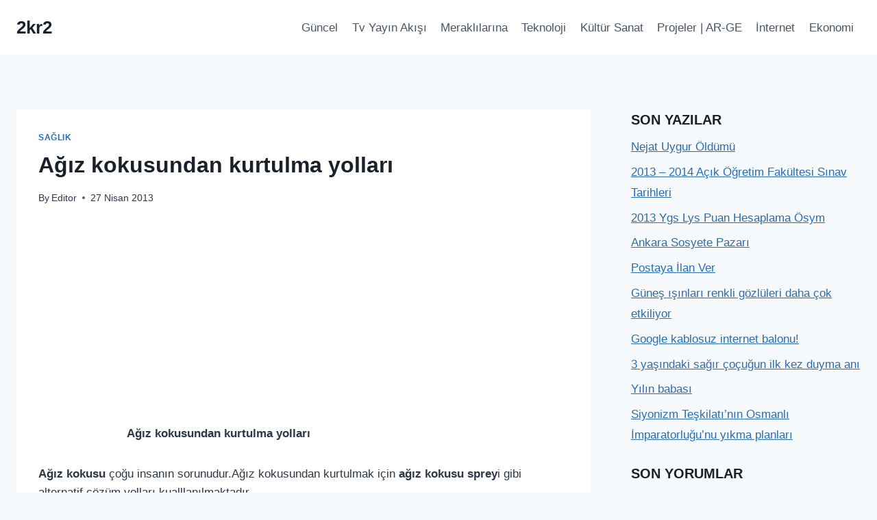

--- FILE ---
content_type: text/html; charset=UTF-8
request_url: http://www.2kr2.com/agiz-kokusundan-kurtulma-yollari.html
body_size: 21130
content:
<!doctype html>
<html dir="ltr" lang="tr" prefix="og: https://ogp.me/ns#" class="no-js" itemtype="https://schema.org/Blog" itemscope>
<head>
	<meta charset="UTF-8">
	<meta name="viewport" content="width=device-width, initial-scale=1, minimum-scale=1">
	<title>Ağız kokusundan kurtulma yolları | 2kr2</title>
    <style>
        #wpadminbar #wp-admin-bar-p404_free_top_button .ab-icon:before {
            content: "\f103";
            color:red;
            top: 2px;
        }
    </style>
    
		<!-- All in One SEO 4.6.2 - aioseo.com -->
		<meta name="description" content="Ağız kokusundan kurtulma yolları" />
		<meta name="robots" content="max-snippet:-1, max-image-preview:large, max-video-preview:-1" />
		<link rel="canonical" href="https://www.2kr2.com/agiz-kokusundan-kurtulma-yollari.html" />
		<meta name="generator" content="All in One SEO (AIOSEO) 4.6.2" />
		<meta property="og:locale" content="tr_TR" />
		<meta property="og:site_name" content="2kr2 | İki kere iki bazen Dünya eder." />
		<meta property="og:type" content="article" />
		<meta property="og:title" content="Ağız kokusundan kurtulma yolları | 2kr2" />
		<meta property="og:description" content="Ağız kokusundan kurtulma yolları" />
		<meta property="og:url" content="https://www.2kr2.com/agiz-kokusundan-kurtulma-yollari.html" />
		<meta property="article:published_time" content="2013-04-27T13:45:37+00:00" />
		<meta property="article:modified_time" content="2013-04-27T13:49:21+00:00" />
		<meta name="twitter:card" content="summary_large_image" />
		<meta name="twitter:title" content="Ağız kokusundan kurtulma yolları | 2kr2" />
		<meta name="twitter:description" content="Ağız kokusundan kurtulma yolları" />
		<script type="application/ld+json" class="aioseo-schema">
			{"@context":"https:\/\/schema.org","@graph":[{"@type":"Article","@id":"https:\/\/www.2kr2.com\/agiz-kokusundan-kurtulma-yollari.html#article","name":"A\u011f\u0131z kokusundan kurtulma yollar\u0131 | 2kr2","headline":"A\u011f\u0131z kokusundan kurtulma yollar\u0131","author":{"@id":"https:\/\/www.2kr2.com\/author\/editor#author"},"publisher":{"@id":"https:\/\/www.2kr2.com\/#organization"},"datePublished":"2013-04-27T16:45:37+03:00","dateModified":"2013-04-27T16:49:21+03:00","inLanguage":"tr-TR","mainEntityOfPage":{"@id":"https:\/\/www.2kr2.com\/agiz-kokusundan-kurtulma-yollari.html#webpage"},"isPartOf":{"@id":"https:\/\/www.2kr2.com\/agiz-kokusundan-kurtulma-yollari.html#webpage"},"articleSection":"Sa\u011fl\u0131k, a\u011f\u0131z kokusu, A\u011f\u0131z kokusu nedenleri, a\u011f\u0131z kokusu sprey, A\u011f\u0131z kokusundan kurtulma yollar\u0131, a\u011f\u0131z kokusundan nas\u0131l kurtulurum, a\u011f\u0131z kokusunun sebepleri"},{"@type":"BreadcrumbList","@id":"https:\/\/www.2kr2.com\/agiz-kokusundan-kurtulma-yollari.html#breadcrumblist","itemListElement":[{"@type":"ListItem","@id":"https:\/\/www.2kr2.com\/#listItem","position":1,"name":"Ev"}]},{"@type":"Organization","@id":"https:\/\/www.2kr2.com\/#organization","name":"2kr2","url":"https:\/\/www.2kr2.com\/"},{"@type":"Person","@id":"https:\/\/www.2kr2.com\/author\/editor#author","url":"https:\/\/www.2kr2.com\/author\/editor","name":"Editor","image":{"@type":"ImageObject","@id":"https:\/\/www.2kr2.com\/agiz-kokusundan-kurtulma-yollari.html#authorImage","url":"http:\/\/2.gravatar.com\/avatar\/57849d0cb4b2f361e47bbf0cb9d57589?s=96&d=mm&r=g","width":96,"height":96,"caption":"Editor"}},{"@type":"WebPage","@id":"https:\/\/www.2kr2.com\/agiz-kokusundan-kurtulma-yollari.html#webpage","url":"https:\/\/www.2kr2.com\/agiz-kokusundan-kurtulma-yollari.html","name":"A\u011f\u0131z kokusundan kurtulma yollar\u0131 | 2kr2","description":"A\u011f\u0131z kokusundan kurtulma yollar\u0131","inLanguage":"tr-TR","isPartOf":{"@id":"https:\/\/www.2kr2.com\/#website"},"breadcrumb":{"@id":"https:\/\/www.2kr2.com\/agiz-kokusundan-kurtulma-yollari.html#breadcrumblist"},"author":{"@id":"https:\/\/www.2kr2.com\/author\/editor#author"},"creator":{"@id":"https:\/\/www.2kr2.com\/author\/editor#author"},"datePublished":"2013-04-27T16:45:37+03:00","dateModified":"2013-04-27T16:49:21+03:00"},{"@type":"WebSite","@id":"https:\/\/www.2kr2.com\/#website","url":"https:\/\/www.2kr2.com\/","name":"2kr2","description":"\u0130ki kere iki bazen D\u00fcnya eder.","inLanguage":"tr-TR","publisher":{"@id":"https:\/\/www.2kr2.com\/#organization"}}]}
		</script>
		<!-- All in One SEO -->

<link rel="alternate" type="application/rss+xml" title="2kr2 &raquo; akışı" href="https://www.2kr2.com/feed" />
<link rel="alternate" type="application/rss+xml" title="2kr2 &raquo; yorum akışı" href="https://www.2kr2.com/comments/feed" />
			<script type="4655196722ca42216438f943-text/javascript">document.documentElement.classList.remove( 'no-js' );</script>
			<link rel="alternate" type="application/rss+xml" title="2kr2 &raquo; Ağız kokusundan kurtulma yolları yorum akışı" href="https://www.2kr2.com/agiz-kokusundan-kurtulma-yollari.html/feed" />
<script type="4655196722ca42216438f943-text/javascript">
window._wpemojiSettings = {"baseUrl":"https:\/\/s.w.org\/images\/core\/emoji\/15.0.3\/72x72\/","ext":".png","svgUrl":"https:\/\/s.w.org\/images\/core\/emoji\/15.0.3\/svg\/","svgExt":".svg","source":{"concatemoji":"http:\/\/www.2kr2.com\/wp-includes\/js\/wp-emoji-release.min.js?ver=6.5.7"}};
/*! This file is auto-generated */
!function(i,n){var o,s,e;function c(e){try{var t={supportTests:e,timestamp:(new Date).valueOf()};sessionStorage.setItem(o,JSON.stringify(t))}catch(e){}}function p(e,t,n){e.clearRect(0,0,e.canvas.width,e.canvas.height),e.fillText(t,0,0);var t=new Uint32Array(e.getImageData(0,0,e.canvas.width,e.canvas.height).data),r=(e.clearRect(0,0,e.canvas.width,e.canvas.height),e.fillText(n,0,0),new Uint32Array(e.getImageData(0,0,e.canvas.width,e.canvas.height).data));return t.every(function(e,t){return e===r[t]})}function u(e,t,n){switch(t){case"flag":return n(e,"\ud83c\udff3\ufe0f\u200d\u26a7\ufe0f","\ud83c\udff3\ufe0f\u200b\u26a7\ufe0f")?!1:!n(e,"\ud83c\uddfa\ud83c\uddf3","\ud83c\uddfa\u200b\ud83c\uddf3")&&!n(e,"\ud83c\udff4\udb40\udc67\udb40\udc62\udb40\udc65\udb40\udc6e\udb40\udc67\udb40\udc7f","\ud83c\udff4\u200b\udb40\udc67\u200b\udb40\udc62\u200b\udb40\udc65\u200b\udb40\udc6e\u200b\udb40\udc67\u200b\udb40\udc7f");case"emoji":return!n(e,"\ud83d\udc26\u200d\u2b1b","\ud83d\udc26\u200b\u2b1b")}return!1}function f(e,t,n){var r="undefined"!=typeof WorkerGlobalScope&&self instanceof WorkerGlobalScope?new OffscreenCanvas(300,150):i.createElement("canvas"),a=r.getContext("2d",{willReadFrequently:!0}),o=(a.textBaseline="top",a.font="600 32px Arial",{});return e.forEach(function(e){o[e]=t(a,e,n)}),o}function t(e){var t=i.createElement("script");t.src=e,t.defer=!0,i.head.appendChild(t)}"undefined"!=typeof Promise&&(o="wpEmojiSettingsSupports",s=["flag","emoji"],n.supports={everything:!0,everythingExceptFlag:!0},e=new Promise(function(e){i.addEventListener("DOMContentLoaded",e,{once:!0})}),new Promise(function(t){var n=function(){try{var e=JSON.parse(sessionStorage.getItem(o));if("object"==typeof e&&"number"==typeof e.timestamp&&(new Date).valueOf()<e.timestamp+604800&&"object"==typeof e.supportTests)return e.supportTests}catch(e){}return null}();if(!n){if("undefined"!=typeof Worker&&"undefined"!=typeof OffscreenCanvas&&"undefined"!=typeof URL&&URL.createObjectURL&&"undefined"!=typeof Blob)try{var e="postMessage("+f.toString()+"("+[JSON.stringify(s),u.toString(),p.toString()].join(",")+"));",r=new Blob([e],{type:"text/javascript"}),a=new Worker(URL.createObjectURL(r),{name:"wpTestEmojiSupports"});return void(a.onmessage=function(e){c(n=e.data),a.terminate(),t(n)})}catch(e){}c(n=f(s,u,p))}t(n)}).then(function(e){for(var t in e)n.supports[t]=e[t],n.supports.everything=n.supports.everything&&n.supports[t],"flag"!==t&&(n.supports.everythingExceptFlag=n.supports.everythingExceptFlag&&n.supports[t]);n.supports.everythingExceptFlag=n.supports.everythingExceptFlag&&!n.supports.flag,n.DOMReady=!1,n.readyCallback=function(){n.DOMReady=!0}}).then(function(){return e}).then(function(){var e;n.supports.everything||(n.readyCallback(),(e=n.source||{}).concatemoji?t(e.concatemoji):e.wpemoji&&e.twemoji&&(t(e.twemoji),t(e.wpemoji)))}))}((window,document),window._wpemojiSettings);
</script>
<style id='wp-emoji-styles-inline-css'>

	img.wp-smiley, img.emoji {
		display: inline !important;
		border: none !important;
		box-shadow: none !important;
		height: 1em !important;
		width: 1em !important;
		margin: 0 0.07em !important;
		vertical-align: -0.1em !important;
		background: none !important;
		padding: 0 !important;
	}
</style>
<link rel='stylesheet' id='wp-block-library-css' href='http://www.2kr2.com/wp-includes/css/dist/block-library/style.min.css?ver=6.5.7' media='all' />
<style id='classic-theme-styles-inline-css'>
/*! This file is auto-generated */
.wp-block-button__link{color:#fff;background-color:#32373c;border-radius:9999px;box-shadow:none;text-decoration:none;padding:calc(.667em + 2px) calc(1.333em + 2px);font-size:1.125em}.wp-block-file__button{background:#32373c;color:#fff;text-decoration:none}
</style>
<style id='global-styles-inline-css'>
body{--wp--preset--color--black: #000000;--wp--preset--color--cyan-bluish-gray: #abb8c3;--wp--preset--color--white: #ffffff;--wp--preset--color--pale-pink: #f78da7;--wp--preset--color--vivid-red: #cf2e2e;--wp--preset--color--luminous-vivid-orange: #ff6900;--wp--preset--color--luminous-vivid-amber: #fcb900;--wp--preset--color--light-green-cyan: #7bdcb5;--wp--preset--color--vivid-green-cyan: #00d084;--wp--preset--color--pale-cyan-blue: #8ed1fc;--wp--preset--color--vivid-cyan-blue: #0693e3;--wp--preset--color--vivid-purple: #9b51e0;--wp--preset--color--theme-palette-1: var(--global-palette1);--wp--preset--color--theme-palette-2: var(--global-palette2);--wp--preset--color--theme-palette-3: var(--global-palette3);--wp--preset--color--theme-palette-4: var(--global-palette4);--wp--preset--color--theme-palette-5: var(--global-palette5);--wp--preset--color--theme-palette-6: var(--global-palette6);--wp--preset--color--theme-palette-7: var(--global-palette7);--wp--preset--color--theme-palette-8: var(--global-palette8);--wp--preset--color--theme-palette-9: var(--global-palette9);--wp--preset--gradient--vivid-cyan-blue-to-vivid-purple: linear-gradient(135deg,rgba(6,147,227,1) 0%,rgb(155,81,224) 100%);--wp--preset--gradient--light-green-cyan-to-vivid-green-cyan: linear-gradient(135deg,rgb(122,220,180) 0%,rgb(0,208,130) 100%);--wp--preset--gradient--luminous-vivid-amber-to-luminous-vivid-orange: linear-gradient(135deg,rgba(252,185,0,1) 0%,rgba(255,105,0,1) 100%);--wp--preset--gradient--luminous-vivid-orange-to-vivid-red: linear-gradient(135deg,rgba(255,105,0,1) 0%,rgb(207,46,46) 100%);--wp--preset--gradient--very-light-gray-to-cyan-bluish-gray: linear-gradient(135deg,rgb(238,238,238) 0%,rgb(169,184,195) 100%);--wp--preset--gradient--cool-to-warm-spectrum: linear-gradient(135deg,rgb(74,234,220) 0%,rgb(151,120,209) 20%,rgb(207,42,186) 40%,rgb(238,44,130) 60%,rgb(251,105,98) 80%,rgb(254,248,76) 100%);--wp--preset--gradient--blush-light-purple: linear-gradient(135deg,rgb(255,206,236) 0%,rgb(152,150,240) 100%);--wp--preset--gradient--blush-bordeaux: linear-gradient(135deg,rgb(254,205,165) 0%,rgb(254,45,45) 50%,rgb(107,0,62) 100%);--wp--preset--gradient--luminous-dusk: linear-gradient(135deg,rgb(255,203,112) 0%,rgb(199,81,192) 50%,rgb(65,88,208) 100%);--wp--preset--gradient--pale-ocean: linear-gradient(135deg,rgb(255,245,203) 0%,rgb(182,227,212) 50%,rgb(51,167,181) 100%);--wp--preset--gradient--electric-grass: linear-gradient(135deg,rgb(202,248,128) 0%,rgb(113,206,126) 100%);--wp--preset--gradient--midnight: linear-gradient(135deg,rgb(2,3,129) 0%,rgb(40,116,252) 100%);--wp--preset--font-size--small: var(--global-font-size-small);--wp--preset--font-size--medium: var(--global-font-size-medium);--wp--preset--font-size--large: var(--global-font-size-large);--wp--preset--font-size--x-large: 42px;--wp--preset--font-size--larger: var(--global-font-size-larger);--wp--preset--font-size--xxlarge: var(--global-font-size-xxlarge);--wp--preset--spacing--20: 0.44rem;--wp--preset--spacing--30: 0.67rem;--wp--preset--spacing--40: 1rem;--wp--preset--spacing--50: 1.5rem;--wp--preset--spacing--60: 2.25rem;--wp--preset--spacing--70: 3.38rem;--wp--preset--spacing--80: 5.06rem;--wp--preset--shadow--natural: 6px 6px 9px rgba(0, 0, 0, 0.2);--wp--preset--shadow--deep: 12px 12px 50px rgba(0, 0, 0, 0.4);--wp--preset--shadow--sharp: 6px 6px 0px rgba(0, 0, 0, 0.2);--wp--preset--shadow--outlined: 6px 6px 0px -3px rgba(255, 255, 255, 1), 6px 6px rgba(0, 0, 0, 1);--wp--preset--shadow--crisp: 6px 6px 0px rgba(0, 0, 0, 1);}:where(.is-layout-flex){gap: 0.5em;}:where(.is-layout-grid){gap: 0.5em;}body .is-layout-flex{display: flex;}body .is-layout-flex{flex-wrap: wrap;align-items: center;}body .is-layout-flex > *{margin: 0;}body .is-layout-grid{display: grid;}body .is-layout-grid > *{margin: 0;}:where(.wp-block-columns.is-layout-flex){gap: 2em;}:where(.wp-block-columns.is-layout-grid){gap: 2em;}:where(.wp-block-post-template.is-layout-flex){gap: 1.25em;}:where(.wp-block-post-template.is-layout-grid){gap: 1.25em;}.has-black-color{color: var(--wp--preset--color--black) !important;}.has-cyan-bluish-gray-color{color: var(--wp--preset--color--cyan-bluish-gray) !important;}.has-white-color{color: var(--wp--preset--color--white) !important;}.has-pale-pink-color{color: var(--wp--preset--color--pale-pink) !important;}.has-vivid-red-color{color: var(--wp--preset--color--vivid-red) !important;}.has-luminous-vivid-orange-color{color: var(--wp--preset--color--luminous-vivid-orange) !important;}.has-luminous-vivid-amber-color{color: var(--wp--preset--color--luminous-vivid-amber) !important;}.has-light-green-cyan-color{color: var(--wp--preset--color--light-green-cyan) !important;}.has-vivid-green-cyan-color{color: var(--wp--preset--color--vivid-green-cyan) !important;}.has-pale-cyan-blue-color{color: var(--wp--preset--color--pale-cyan-blue) !important;}.has-vivid-cyan-blue-color{color: var(--wp--preset--color--vivid-cyan-blue) !important;}.has-vivid-purple-color{color: var(--wp--preset--color--vivid-purple) !important;}.has-black-background-color{background-color: var(--wp--preset--color--black) !important;}.has-cyan-bluish-gray-background-color{background-color: var(--wp--preset--color--cyan-bluish-gray) !important;}.has-white-background-color{background-color: var(--wp--preset--color--white) !important;}.has-pale-pink-background-color{background-color: var(--wp--preset--color--pale-pink) !important;}.has-vivid-red-background-color{background-color: var(--wp--preset--color--vivid-red) !important;}.has-luminous-vivid-orange-background-color{background-color: var(--wp--preset--color--luminous-vivid-orange) !important;}.has-luminous-vivid-amber-background-color{background-color: var(--wp--preset--color--luminous-vivid-amber) !important;}.has-light-green-cyan-background-color{background-color: var(--wp--preset--color--light-green-cyan) !important;}.has-vivid-green-cyan-background-color{background-color: var(--wp--preset--color--vivid-green-cyan) !important;}.has-pale-cyan-blue-background-color{background-color: var(--wp--preset--color--pale-cyan-blue) !important;}.has-vivid-cyan-blue-background-color{background-color: var(--wp--preset--color--vivid-cyan-blue) !important;}.has-vivid-purple-background-color{background-color: var(--wp--preset--color--vivid-purple) !important;}.has-black-border-color{border-color: var(--wp--preset--color--black) !important;}.has-cyan-bluish-gray-border-color{border-color: var(--wp--preset--color--cyan-bluish-gray) !important;}.has-white-border-color{border-color: var(--wp--preset--color--white) !important;}.has-pale-pink-border-color{border-color: var(--wp--preset--color--pale-pink) !important;}.has-vivid-red-border-color{border-color: var(--wp--preset--color--vivid-red) !important;}.has-luminous-vivid-orange-border-color{border-color: var(--wp--preset--color--luminous-vivid-orange) !important;}.has-luminous-vivid-amber-border-color{border-color: var(--wp--preset--color--luminous-vivid-amber) !important;}.has-light-green-cyan-border-color{border-color: var(--wp--preset--color--light-green-cyan) !important;}.has-vivid-green-cyan-border-color{border-color: var(--wp--preset--color--vivid-green-cyan) !important;}.has-pale-cyan-blue-border-color{border-color: var(--wp--preset--color--pale-cyan-blue) !important;}.has-vivid-cyan-blue-border-color{border-color: var(--wp--preset--color--vivid-cyan-blue) !important;}.has-vivid-purple-border-color{border-color: var(--wp--preset--color--vivid-purple) !important;}.has-vivid-cyan-blue-to-vivid-purple-gradient-background{background: var(--wp--preset--gradient--vivid-cyan-blue-to-vivid-purple) !important;}.has-light-green-cyan-to-vivid-green-cyan-gradient-background{background: var(--wp--preset--gradient--light-green-cyan-to-vivid-green-cyan) !important;}.has-luminous-vivid-amber-to-luminous-vivid-orange-gradient-background{background: var(--wp--preset--gradient--luminous-vivid-amber-to-luminous-vivid-orange) !important;}.has-luminous-vivid-orange-to-vivid-red-gradient-background{background: var(--wp--preset--gradient--luminous-vivid-orange-to-vivid-red) !important;}.has-very-light-gray-to-cyan-bluish-gray-gradient-background{background: var(--wp--preset--gradient--very-light-gray-to-cyan-bluish-gray) !important;}.has-cool-to-warm-spectrum-gradient-background{background: var(--wp--preset--gradient--cool-to-warm-spectrum) !important;}.has-blush-light-purple-gradient-background{background: var(--wp--preset--gradient--blush-light-purple) !important;}.has-blush-bordeaux-gradient-background{background: var(--wp--preset--gradient--blush-bordeaux) !important;}.has-luminous-dusk-gradient-background{background: var(--wp--preset--gradient--luminous-dusk) !important;}.has-pale-ocean-gradient-background{background: var(--wp--preset--gradient--pale-ocean) !important;}.has-electric-grass-gradient-background{background: var(--wp--preset--gradient--electric-grass) !important;}.has-midnight-gradient-background{background: var(--wp--preset--gradient--midnight) !important;}.has-small-font-size{font-size: var(--wp--preset--font-size--small) !important;}.has-medium-font-size{font-size: var(--wp--preset--font-size--medium) !important;}.has-large-font-size{font-size: var(--wp--preset--font-size--large) !important;}.has-x-large-font-size{font-size: var(--wp--preset--font-size--x-large) !important;}
.wp-block-navigation a:where(:not(.wp-element-button)){color: inherit;}
:where(.wp-block-post-template.is-layout-flex){gap: 1.25em;}:where(.wp-block-post-template.is-layout-grid){gap: 1.25em;}
:where(.wp-block-columns.is-layout-flex){gap: 2em;}:where(.wp-block-columns.is-layout-grid){gap: 2em;}
.wp-block-pullquote{font-size: 1.5em;line-height: 1.6;}
</style>
<link rel='stylesheet' id='titan-adminbar-styles-css' href='http://www.2kr2.com/wp-content/plugins/anti-spam/assets/css/admin-bar.css?ver=7.3.5' media='all' />
<link rel='stylesheet' id='wp-polls-css' href='http://www.2kr2.com/wp-content/plugins/wp-polls/polls-css.css?ver=2.77.2' media='all' />
<style id='wp-polls-inline-css'>
.wp-polls .pollbar {
	margin: 1px;
	font-size: 8px;
	line-height: 10px;
	height: 10px;
	background-image: url('http://www.2kr2.com/wp-content/plugins/wp-polls/images/default_gradient/pollbg.gif');
	border: 1px solid #c8c8c8;
}

</style>
<link rel='stylesheet' id='kadence-global-css' href='http://www.2kr2.com/wp-content/themes/kadence/assets/css/global.min.css?ver=1.2.4' media='all' />
<style id='kadence-global-inline-css'>
/* Kadence Base CSS */
:root{--global-palette1:#2B6CB0;--global-palette2:#215387;--global-palette3:#1A202C;--global-palette4:#2D3748;--global-palette5:#4A5568;--global-palette6:#718096;--global-palette7:#EDF2F7;--global-palette8:#F7FAFC;--global-palette9:#ffffff;--global-palette9rgb:255, 255, 255;--global-palette-highlight:var(--global-palette1);--global-palette-highlight-alt:var(--global-palette2);--global-palette-highlight-alt2:var(--global-palette9);--global-palette-btn-bg:var(--global-palette1);--global-palette-btn-bg-hover:var(--global-palette2);--global-palette-btn:var(--global-palette9);--global-palette-btn-hover:var(--global-palette9);--global-body-font-family:-apple-system,BlinkMacSystemFont,"Segoe UI",Roboto,Oxygen-Sans,Ubuntu,Cantarell,"Helvetica Neue",sans-serif, "Apple Color Emoji", "Segoe UI Emoji", "Segoe UI Symbol";--global-heading-font-family:inherit;--global-primary-nav-font-family:inherit;--global-fallback-font:sans-serif;--global-display-fallback-font:sans-serif;--global-content-width:1290px;--global-content-narrow-width:842px;--global-content-edge-padding:1.5rem;--global-content-boxed-padding:2rem;--global-calc-content-width:calc(1290px - var(--global-content-edge-padding) - var(--global-content-edge-padding) );--wp--style--global--content-size:var(--global-calc-content-width);}.wp-site-blocks{--global-vw:calc( 100vw - ( 0.5 * var(--scrollbar-offset)));}body{background:var(--global-palette8);}body, input, select, optgroup, textarea{font-weight:400;font-size:17px;line-height:1.6;font-family:var(--global-body-font-family);color:var(--global-palette4);}.content-bg, body.content-style-unboxed .site{background:var(--global-palette9);}h1,h2,h3,h4,h5,h6{font-family:var(--global-heading-font-family);}h1{font-weight:700;font-size:32px;line-height:1.5;color:var(--global-palette3);}h2{font-weight:700;font-size:28px;line-height:1.5;color:var(--global-palette3);}h3{font-weight:700;font-size:24px;line-height:1.5;color:var(--global-palette3);}h4{font-weight:700;font-size:22px;line-height:1.5;color:var(--global-palette4);}h5{font-weight:700;font-size:20px;line-height:1.5;color:var(--global-palette4);}h6{font-weight:700;font-size:18px;line-height:1.5;color:var(--global-palette5);}.entry-hero .kadence-breadcrumbs{max-width:1290px;}.site-container, .site-header-row-layout-contained, .site-footer-row-layout-contained, .entry-hero-layout-contained, .comments-area, .alignfull > .wp-block-cover__inner-container, .alignwide > .wp-block-cover__inner-container{max-width:var(--global-content-width);}.content-width-narrow .content-container.site-container, .content-width-narrow .hero-container.site-container{max-width:var(--global-content-narrow-width);}@media all and (min-width: 1520px){.wp-site-blocks .content-container  .alignwide{margin-left:-115px;margin-right:-115px;width:unset;max-width:unset;}}@media all and (min-width: 1102px){.content-width-narrow .wp-site-blocks .content-container .alignwide{margin-left:-130px;margin-right:-130px;width:unset;max-width:unset;}}.content-style-boxed .wp-site-blocks .entry-content .alignwide{margin-left:calc( -1 * var( --global-content-boxed-padding ) );margin-right:calc( -1 * var( --global-content-boxed-padding ) );}.content-area{margin-top:5rem;margin-bottom:5rem;}@media all and (max-width: 1024px){.content-area{margin-top:3rem;margin-bottom:3rem;}}@media all and (max-width: 767px){.content-area{margin-top:2rem;margin-bottom:2rem;}}@media all and (max-width: 1024px){:root{--global-content-boxed-padding:2rem;}}@media all and (max-width: 767px){:root{--global-content-boxed-padding:1.5rem;}}.entry-content-wrap{padding:2rem;}@media all and (max-width: 1024px){.entry-content-wrap{padding:2rem;}}@media all and (max-width: 767px){.entry-content-wrap{padding:1.5rem;}}.entry.single-entry{box-shadow:0px 15px 15px -10px rgba(0,0,0,0.05);}.entry.loop-entry{box-shadow:0px 15px 15px -10px rgba(0,0,0,0.05);}.loop-entry .entry-content-wrap{padding:2rem;}@media all and (max-width: 1024px){.loop-entry .entry-content-wrap{padding:2rem;}}@media all and (max-width: 767px){.loop-entry .entry-content-wrap{padding:1.5rem;}}.primary-sidebar.widget-area .widget{margin-bottom:1.5em;color:var(--global-palette4);}.primary-sidebar.widget-area .widget-title{font-weight:700;font-size:20px;line-height:1.5;color:var(--global-palette3);}button, .button, .wp-block-button__link, input[type="button"], input[type="reset"], input[type="submit"], .fl-button, .elementor-button-wrapper .elementor-button{box-shadow:0px 0px 0px -7px rgba(0,0,0,0);}button:hover, button:focus, button:active, .button:hover, .button:focus, .button:active, .wp-block-button__link:hover, .wp-block-button__link:focus, .wp-block-button__link:active, input[type="button"]:hover, input[type="button"]:focus, input[type="button"]:active, input[type="reset"]:hover, input[type="reset"]:focus, input[type="reset"]:active, input[type="submit"]:hover, input[type="submit"]:focus, input[type="submit"]:active, .elementor-button-wrapper .elementor-button:hover, .elementor-button-wrapper .elementor-button:focus, .elementor-button-wrapper .elementor-button:active{box-shadow:0px 15px 25px -7px rgba(0,0,0,0.1);}.kb-button.kb-btn-global-outline.kb-btn-global-inherit{padding-top:calc(px - 2px);padding-right:calc(px - 2px);padding-bottom:calc(px - 2px);padding-left:calc(px - 2px);}@media all and (min-width: 1025px){.transparent-header .entry-hero .entry-hero-container-inner{padding-top:80px;}}@media all and (max-width: 1024px){.mobile-transparent-header .entry-hero .entry-hero-container-inner{padding-top:80px;}}@media all and (max-width: 767px){.mobile-transparent-header .entry-hero .entry-hero-container-inner{padding-top:80px;}}.entry-hero.post-hero-section .entry-header{min-height:200px;}
/* Kadence Header CSS */
@media all and (max-width: 1024px){.mobile-transparent-header #masthead{position:absolute;left:0px;right:0px;z-index:100;}.kadence-scrollbar-fixer.mobile-transparent-header #masthead{right:var(--scrollbar-offset,0);}.mobile-transparent-header #masthead, .mobile-transparent-header .site-top-header-wrap .site-header-row-container-inner, .mobile-transparent-header .site-main-header-wrap .site-header-row-container-inner, .mobile-transparent-header .site-bottom-header-wrap .site-header-row-container-inner{background:transparent;}.site-header-row-tablet-layout-fullwidth, .site-header-row-tablet-layout-standard{padding:0px;}}@media all and (min-width: 1025px){.transparent-header #masthead{position:absolute;left:0px;right:0px;z-index:100;}.transparent-header.kadence-scrollbar-fixer #masthead{right:var(--scrollbar-offset,0);}.transparent-header #masthead, .transparent-header .site-top-header-wrap .site-header-row-container-inner, .transparent-header .site-main-header-wrap .site-header-row-container-inner, .transparent-header .site-bottom-header-wrap .site-header-row-container-inner{background:transparent;}}.site-branding{padding:0px 0px 0px 0px;}.site-branding .site-title{font-weight:700;font-size:26px;line-height:1.2;color:var(--global-palette3);}#masthead, #masthead .kadence-sticky-header.item-is-fixed:not(.item-at-start):not(.site-header-row-container):not(.site-main-header-wrap), #masthead .kadence-sticky-header.item-is-fixed:not(.item-at-start) > .site-header-row-container-inner{background:#ffffff;}.site-main-header-inner-wrap{min-height:80px;}.header-navigation[class*="header-navigation-style-underline"] .header-menu-container.primary-menu-container>ul>li>a:after{width:calc( 100% - 1.2em);}.main-navigation .primary-menu-container > ul > li.menu-item > a{padding-left:calc(1.2em / 2);padding-right:calc(1.2em / 2);padding-top:0.6em;padding-bottom:0.6em;color:var(--global-palette5);}.main-navigation .primary-menu-container > ul > li.menu-item .dropdown-nav-special-toggle{right:calc(1.2em / 2);}.main-navigation .primary-menu-container > ul > li.menu-item > a:hover{color:var(--global-palette-highlight);}.main-navigation .primary-menu-container > ul > li.menu-item.current-menu-item > a{color:var(--global-palette3);}.header-navigation .header-menu-container ul ul.sub-menu, .header-navigation .header-menu-container ul ul.submenu{background:var(--global-palette3);box-shadow:0px 2px 13px 0px rgba(0,0,0,0.1);}.header-navigation .header-menu-container ul ul li.menu-item, .header-menu-container ul.menu > li.kadence-menu-mega-enabled > ul > li.menu-item > a{border-bottom:1px solid rgba(255,255,255,0.1);}.header-navigation .header-menu-container ul ul li.menu-item > a{width:200px;padding-top:1em;padding-bottom:1em;color:var(--global-palette8);font-size:12px;}.header-navigation .header-menu-container ul ul li.menu-item > a:hover{color:var(--global-palette9);background:var(--global-palette4);}.header-navigation .header-menu-container ul ul li.menu-item.current-menu-item > a{color:var(--global-palette9);background:var(--global-palette4);}.mobile-toggle-open-container .menu-toggle-open, .mobile-toggle-open-container .menu-toggle-open:focus{color:var(--global-palette5);padding:0.4em 0.6em 0.4em 0.6em;font-size:14px;}.mobile-toggle-open-container .menu-toggle-open.menu-toggle-style-bordered{border:1px solid currentColor;}.mobile-toggle-open-container .menu-toggle-open .menu-toggle-icon{font-size:20px;}.mobile-toggle-open-container .menu-toggle-open:hover, .mobile-toggle-open-container .menu-toggle-open:focus-visible{color:var(--global-palette-highlight);}.mobile-navigation ul li{font-size:14px;}.mobile-navigation ul li a{padding-top:1em;padding-bottom:1em;}.mobile-navigation ul li > a, .mobile-navigation ul li.menu-item-has-children > .drawer-nav-drop-wrap{color:var(--global-palette8);}.mobile-navigation ul li.current-menu-item > a, .mobile-navigation ul li.current-menu-item.menu-item-has-children > .drawer-nav-drop-wrap{color:var(--global-palette-highlight);}.mobile-navigation ul li.menu-item-has-children .drawer-nav-drop-wrap, .mobile-navigation ul li:not(.menu-item-has-children) a{border-bottom:1px solid rgba(255,255,255,0.1);}.mobile-navigation:not(.drawer-navigation-parent-toggle-true) ul li.menu-item-has-children .drawer-nav-drop-wrap button{border-left:1px solid rgba(255,255,255,0.1);}#mobile-drawer .drawer-header .drawer-toggle{padding:0.6em 0.15em 0.6em 0.15em;font-size:24px;}
/* Kadence Footer CSS */
.site-middle-footer-inner-wrap{padding-top:30px;padding-bottom:30px;grid-column-gap:30px;grid-row-gap:30px;}.site-middle-footer-inner-wrap .widget{margin-bottom:30px;}.site-middle-footer-inner-wrap .site-footer-section:not(:last-child):after{right:calc(-30px / 2);}.site-bottom-footer-inner-wrap{padding-top:30px;padding-bottom:30px;grid-column-gap:30px;}.site-bottom-footer-inner-wrap .widget{margin-bottom:30px;}.site-bottom-footer-inner-wrap .site-footer-section:not(:last-child):after{right:calc(-30px / 2);}#colophon .footer-navigation .footer-menu-container > ul > li > a{padding-left:calc(1.2em / 2);padding-right:calc(1.2em / 2);padding-top:calc(0.6em / 2);padding-bottom:calc(0.6em / 2);color:var(--global-palette5);}#colophon .footer-navigation .footer-menu-container > ul li a:hover{color:var(--global-palette-highlight);}#colophon .footer-navigation .footer-menu-container > ul li.current-menu-item > a{color:var(--global-palette3);}
</style>
<link rel='stylesheet' id='kadence-header-css' href='http://www.2kr2.com/wp-content/themes/kadence/assets/css/header.min.css?ver=1.2.4' media='all' />
<link rel='stylesheet' id='kadence-content-css' href='http://www.2kr2.com/wp-content/themes/kadence/assets/css/content.min.css?ver=1.2.4' media='all' />
<link rel='stylesheet' id='kadence-comments-css' href='http://www.2kr2.com/wp-content/themes/kadence/assets/css/comments.min.css?ver=1.2.4' media='all' />
<link rel='stylesheet' id='kadence-sidebar-css' href='http://www.2kr2.com/wp-content/themes/kadence/assets/css/sidebar.min.css?ver=1.2.4' media='all' />
<link rel='stylesheet' id='kadence-related-posts-css' href='http://www.2kr2.com/wp-content/themes/kadence/assets/css/related-posts.min.css?ver=1.2.4' media='all' />
<link rel='stylesheet' id='kad-splide-css' href='http://www.2kr2.com/wp-content/themes/kadence/assets/css/kadence-splide.min.css?ver=1.2.4' media='all' />
<link rel='stylesheet' id='kadence-footer-css' href='http://www.2kr2.com/wp-content/themes/kadence/assets/css/footer.min.css?ver=1.2.4' media='all' />
<link rel='stylesheet' id='thickbox-css' href='http://www.2kr2.com/wp-content/plugins/auto-thickbox-plus/thickbox.min.css?ver=1.9' media='all' />
<script src="http://www.2kr2.com/wp-includes/js/jquery/jquery.min.js?ver=3.7.1" id="jquery-core-js" type="4655196722ca42216438f943-text/javascript"></script>
<script src="http://www.2kr2.com/wp-includes/js/jquery/jquery-migrate.min.js?ver=3.4.1" id="jquery-migrate-js" type="4655196722ca42216438f943-text/javascript"></script>
<script id="thickbox-js-extra" type="4655196722ca42216438f943-text/javascript">
var thickboxL10n = {"next":"Sonraki >","prev":"< \u00d6nceki","image":"G\u00f6rsel","of":"\/","close":"Kapat","noiframes":"Bu \u00f6zellik i\u00e7 \u00e7er\u00e7evelere gerek duyar. Taray\u0131c\u0131n\u0131z\u0131n i\u00e7 \u00e7er\u00e7eveler \u00f6zelli\u011fi kapat\u0131lm\u0131\u015f ya da taray\u0131c\u0131n\u0131z bu \u00f6zelli\u011fi  desteklemiyor.","loadingAnimation":"http:\/\/www.2kr2.com\/wp-content\/plugins\/auto-thickbox-plus\/images\/loadingAnimation.gif","closeImage":"http:\/\/www.2kr2.com\/wp-content\/plugins\/auto-thickbox-plus\/images\/tb-close.png"};
</script>
<script src="http://www.2kr2.com/wp-content/plugins/auto-thickbox-plus/thickbox.min.js?ver=1.9" id="thickbox-js" type="4655196722ca42216438f943-text/javascript"></script>
<link rel="https://api.w.org/" href="https://www.2kr2.com/wp-json/" /><link rel="alternate" type="application/json" href="https://www.2kr2.com/wp-json/wp/v2/posts/14408" /><link rel="EditURI" type="application/rsd+xml" title="RSD" href="https://www.2kr2.com/xmlrpc.php?rsd" />
<meta name="generator" content="WordPress 6.5.7" />
<link rel='shortlink' href='https://www.2kr2.com/?p=14408' />
<link rel="alternate" type="application/json+oembed" href="https://www.2kr2.com/wp-json/oembed/1.0/embed?url=https%3A%2F%2Fwww.2kr2.com%2Fagiz-kokusundan-kurtulma-yollari.html" />
<link rel="alternate" type="text/xml+oembed" href="https://www.2kr2.com/wp-json/oembed/1.0/embed?url=https%3A%2F%2Fwww.2kr2.com%2Fagiz-kokusundan-kurtulma-yollari.html&#038;format=xml" />

<!-- adman 1.6.7.1 -->
<script async src="//pagead2.googlesyndication.com/pagead/js/adsbygoogle.js" type="4655196722ca42216438f943-text/javascript"></script>
<script type="4655196722ca42216438f943-text/javascript">
     (adsbygoogle = window.adsbygoogle || []).push({
          google_ad_client: "ca-pub-5566760707935580",
          enable_page_level_ads: true
     });
</script><link rel="pingback" href="http://www.2kr2.com/xmlrpc.php"><style>.recentcomments a{display:inline !important;padding:0 !important;margin:0 !important;}</style><!-- Auto ThickBox Plus by attosoft (http://attosoft.info/en/) -->
<script type="4655196722ca42216438f943-text/javascript">
/* <![CDATA[ */
jQuery(function($) {

	// Set a different gallery-id for each WordPress Gallery
	$('div.gallery').each(function() {
		if (this.id)
			$(this).find('a.thickbox').attr('rel', this.id);
	});
});

/* ]]> */
</script>
</head>

<body class="post-template-default single single-post postid-14408 single-format-standard wp-embed-responsive footer-on-bottom hide-focus-outline link-style-standard has-sidebar content-title-style-normal content-width-normal content-style-boxed content-vertical-padding-show non-transparent-header mobile-non-transparent-header">
<div id="wrapper" class="site wp-site-blocks">
			<a class="skip-link screen-reader-text scroll-ignore" href="#main">Skip to content</a>
		<header id="masthead" class="site-header" role="banner" itemtype="https://schema.org/WPHeader" itemscope>
	<div id="main-header" class="site-header-wrap">
		<div class="site-header-inner-wrap">
			<div class="site-header-upper-wrap">
				<div class="site-header-upper-inner-wrap">
					<div class="site-main-header-wrap site-header-row-container site-header-focus-item site-header-row-layout-standard" data-section="kadence_customizer_header_main">
	<div class="site-header-row-container-inner">
				<div class="site-container">
			<div class="site-main-header-inner-wrap site-header-row site-header-row-has-sides site-header-row-no-center">
									<div class="site-header-main-section-left site-header-section site-header-section-left">
						<div class="site-header-item site-header-focus-item" data-section="title_tagline">
	<div class="site-branding branding-layout-standard"><a class="brand" href="https://www.2kr2.com/" rel="home"><div class="site-title-wrap"><p class="site-title">2kr2</p></div></a></div></div><!-- data-section="title_tagline" -->
					</div>
																	<div class="site-header-main-section-right site-header-section site-header-section-right">
						<div class="site-header-item site-header-focus-item site-header-item-main-navigation header-navigation-layout-stretch-false header-navigation-layout-fill-stretch-false" data-section="kadence_customizer_primary_navigation">
		<nav id="site-navigation" class="main-navigation header-navigation nav--toggle-sub header-navigation-style-standard header-navigation-dropdown-animation-none" role="navigation" aria-label="Primary Navigation">
				<div class="primary-menu-container header-menu-container">
			<ul id="primary-menu" class="menu"><li id="menu-item-13823" class="menu-item menu-item-type-taxonomy menu-item-object-category menu-item-13823"><a href="https://www.2kr2.com/konu/guncel">Güncel</a></li>
<li id="menu-item-709" class="menu-item menu-item-type-taxonomy menu-item-object-category menu-item-709"><a href="https://www.2kr2.com/konu/tv-yayin-akisi">Tv Yayın Akışı</a></li>
<li id="menu-item-6561" class="menu-item menu-item-type-taxonomy menu-item-object-category menu-item-6561"><a href="https://www.2kr2.com/konu/meraklilarina">Meraklılarına</a></li>
<li id="menu-item-6560" class="menu-item menu-item-type-taxonomy menu-item-object-category menu-item-6560"><a href="https://www.2kr2.com/konu/teknoloji-tasarim">Teknoloji</a></li>
<li id="menu-item-6562" class="menu-item menu-item-type-taxonomy menu-item-object-category menu-item-6562"><a href="https://www.2kr2.com/konu/kultur-sanat">Kültür Sanat</a></li>
<li id="menu-item-6563" class="menu-item menu-item-type-taxonomy menu-item-object-category menu-item-6563"><a href="https://www.2kr2.com/konu/projeler">Projeler | AR-GE</a></li>
<li id="menu-item-13824" class="menu-item menu-item-type-taxonomy menu-item-object-category menu-item-13824"><a href="https://www.2kr2.com/konu/internet-2">İnternet</a></li>
<li id="menu-item-13825" class="menu-item menu-item-type-taxonomy menu-item-object-category menu-item-13825"><a href="https://www.2kr2.com/konu/ekonomi">Ekonomi</a></li>
</ul>		</div>
	</nav><!-- #site-navigation -->
	</div><!-- data-section="primary_navigation" -->
					</div>
							</div>
		</div>
	</div>
</div>
				</div>
			</div>
					</div>
	</div>
	
<div id="mobile-header" class="site-mobile-header-wrap">
	<div class="site-header-inner-wrap">
		<div class="site-header-upper-wrap">
			<div class="site-header-upper-inner-wrap">
			<div class="site-main-header-wrap site-header-focus-item site-header-row-layout-standard site-header-row-tablet-layout-default site-header-row-mobile-layout-default ">
	<div class="site-header-row-container-inner">
		<div class="site-container">
			<div class="site-main-header-inner-wrap site-header-row site-header-row-has-sides site-header-row-no-center">
									<div class="site-header-main-section-left site-header-section site-header-section-left">
						<div class="site-header-item site-header-focus-item" data-section="title_tagline">
	<div class="site-branding mobile-site-branding branding-layout-standard branding-tablet-layout-inherit branding-mobile-layout-inherit"><a class="brand" href="https://www.2kr2.com/" rel="home"><div class="site-title-wrap"><div class="site-title vs-md-false">2kr2</div></div></a></div></div><!-- data-section="title_tagline" -->
					</div>
																	<div class="site-header-main-section-right site-header-section site-header-section-right">
						<div class="site-header-item site-header-focus-item site-header-item-navgation-popup-toggle" data-section="kadence_customizer_mobile_trigger">
		<div class="mobile-toggle-open-container">
						<button id="mobile-toggle" class="menu-toggle-open drawer-toggle menu-toggle-style-default" aria-label="Open menu" data-toggle-target="#mobile-drawer" data-toggle-body-class="showing-popup-drawer-from-right" aria-expanded="false" data-set-focus=".menu-toggle-close"
					>
						<span class="menu-toggle-icon"><span class="kadence-svg-iconset"><svg aria-hidden="true" class="kadence-svg-icon kadence-menu-svg" fill="currentColor" version="1.1" xmlns="http://www.w3.org/2000/svg" width="24" height="24" viewBox="0 0 24 24"><title>Toggle Menu</title><path d="M3 13h18c0.552 0 1-0.448 1-1s-0.448-1-1-1h-18c-0.552 0-1 0.448-1 1s0.448 1 1 1zM3 7h18c0.552 0 1-0.448 1-1s-0.448-1-1-1h-18c-0.552 0-1 0.448-1 1s0.448 1 1 1zM3 19h18c0.552 0 1-0.448 1-1s-0.448-1-1-1h-18c-0.552 0-1 0.448-1 1s0.448 1 1 1z"></path>
				</svg></span></span>
		</button>
	</div>
	</div><!-- data-section="mobile_trigger" -->
					</div>
							</div>
		</div>
	</div>
</div>
			</div>
		</div>
			</div>
</div>
</header><!-- #masthead -->

	<div id="inner-wrap" class="wrap hfeed kt-clear">
		<div id="primary" class="content-area">
	<div class="content-container site-container">
		<main id="main" class="site-main" role="main">
						<div class="content-wrap">
				<article id="post-14408" class="entry content-bg single-entry post-14408 post type-post status-publish format-standard hentry category-saglik-2 tag-agiz-kokusu tag-agiz-kokusu-nedenleri tag-agiz-kokusu-sprey tag-agiz-kokusundan-kurtulma-yollari tag-agiz-kokusundan-nasil-kurtulurum tag-agiz-kokusunun-sebepleri">
	<div class="entry-content-wrap">
		<header class="entry-header post-title title-align-inherit title-tablet-align-inherit title-mobile-align-inherit">
			<div class="entry-taxonomies">
			<span class="category-links term-links category-style-normal">
				<a href="https://www.2kr2.com/konu/saglik-2" rel="tag">Sağlık</a>			</span>
		</div><!-- .entry-taxonomies -->
		<h1 class="entry-title">Ağız kokusundan kurtulma yolları</h1><div class="entry-meta entry-meta-divider-dot">
	<span class="posted-by"><span class="meta-label">By</span><span class="author vcard"><a class="url fn n" href="https://www.2kr2.com/author/editor">Editor</a></span></span>					<span class="posted-on">
						<time class="entry-date published" datetime="2013-04-27T16:45:37+03:00">27 Nisan 2013</time><time class="updated" datetime="2013-04-27T16:49:21+03:00">27 Nisan 2013</time>					</span>
					</div><!-- .entry-meta -->
</header><!-- .entry-header -->

<div class="entry-content single-content">
	<!-- adman_adcode_beginning --><center><script async src="//pagead2.googlesyndication.com/pagead/js/adsbygoogle.js" type="4655196722ca42216438f943-text/javascript"></script>
<!-- 336x280, oluşturulma 07.06.2011 -->
<ins class="adsbygoogle"
     style="display:inline-block;width:336px;height:280px"
     data-ad-client="ca-pub-5566760707935580"
     data-ad-slot="1730286780"></ins>
<script type="4655196722ca42216438f943-text/javascript">
(adsbygoogle = window.adsbygoogle || []).push({});
</script></center><!-- /adman_adcode_beginning --><p><strong>                          Ağız kokusundan kurtulma yolları</strong></p>
<p><strong>Ağız kokusu</strong> çoğu insanın sorunudur.Ağız kokusundan kurtulmak için <strong>ağız kokusu sprey</strong>i gibi alternatif çözüm yolları kualllanılmaktadır.</p>
<p><strong>                          Ağız ve Kötü nefes kokusunun ve basit çözümü</strong></p>
<p>Toplumda her dört kişiden birinde ağız kokusu vardır. Nefesin kötü kokması toplumda genel ve yaygın bir sorun olmasına rağmen,  utanç verici kabul edilir.  Ağız kokusunun nedeni genellikle bakterilerin gıda parçacıklarını parçalaması sonucudur. Bunun sonucunda ağızda oluşan uçucu sülfür bileşikleri nedeni ile ağızda kötü koku oluşur.  Bu da kötü ağız kokusunun birincil nedenidir. Ağızın sıcak ve nemli ortamı bu bakterilerin yayılması için ideal bir ortamdır. Kokunun kaynağı genellikle dilin üst tabakası, boğaz, bademcik ve diş aralarından kaynaklanmaktadır.ağız kokusu, zaman zaman ortaya çıkabilir veya nedenine bağlı olarak, uzun süre kalıcı olabilir.</p>
<p>Soğan gibi basit bir yiyecekten tutun, sıradan bir diş sorunu bile kötü ağız kokusuna neden olabilmektedir. Kötü ağız kokusunun tedavisi için en iyi yol, kötü kokuya neden olan sebebi keşfetmek ve onunla mücadele etmektir. Eğer nedeni belirlenememişse, geçici olarak sorunun çözülmesine yönelik bazı önlemler alabilirsiniz.</p>
<p>Ağız kokusunun en önemli nedenlerinden biri, kişinin ağız içinde kalan gıda parçacıklarıdır.  soğan, sarımsak ve diğer gıdalar kötü ağız kokusuna neden olur. Ağız kokusunun bir başka genel nedeni de ağız hijyenin kötü olması ve diş hastalıklarıdır. Sigara içmek, Müzminleşmiş bademcik iltihabı, sinüzit, boğaz enfeksiyonları, geniz akıntıları, bronşit ve diğer solunum yolu enfeksiyonları kötü ağız kokusuna neden olan sebeplerdir. yanında kötü kokuya, mide rahatsızlıkları, kronik akciğer enfeksiyonları ve akciğer apsesi neden olabilir.  Ya da hoş olmayan Farklı bir kötü ağız kokusu nedeni de böbrek yetmezliği, karaciğer yetmezliği ve kontrolsüz diyabet, bazı kanserler ve bazı metabolik hastalıklarında olabildiği gibi birçok hastalıklarda da olabilmektedir. Yeterince tükürük olmayan bir ağızda kötü kokun nedeni olabilir. Ağız kuruluğu, uyku sırasında doğal olarak ortaya çıkarken, tükürük bezlerinin hastalıklarında görülebilmektedir. Sigara ve ağır zayıflama diyeti yapanlarda da ağız kokusu olabilmektedir.<strong>Ağız kokusundan nasıl kurtulurum</strong> diyorsanız işte cevabı:</p>
<p><strong>                  Ağız kokusundan kurtulma yolları </strong>şunlardır:</p>
<p>1.  Kötü nefes tedavisi için en iyi yolu, günde en az bir kez yemek yedikten sonra dişlerinizi fırçalamak ve diş ipi kullanmaktır. Dil fırçaları ile de zaman zaman dili fırçalamak ek olarak kötü kokuyu ortadan kaldırmak için de çok önemlidir. Çıkarılabilir diş protezlerinin bakımının da iyi yapılması gerekir.</p>
<p>2.  Yumuşak kıllı bir fırça kullanmak da önemlidir ve diş fırçanızı her üç &#8211; dört ayda bir değiştirmelisiniz. Ayrıca dişlerinizi en az altı ayda bir temizletmelisiniz. Bu işlemler iyi bir ağız hijyeni için gereklidir.</p>
<p>3. Yeterince su içmek, aynı zamanda genel sağlık için faydalı olabileceği gibi ağzınızı nemli tutacaktır. Su yerine kahve, soda ya da alkol kullanmayın. Tükürük, uyarmak için başka bir yolu sakız çiğnemektir Ancak, şekersiz çeşitleri deneyin.</p>
<p>4.  Bir çare de taze maydanoz veya nane yaprakları, karanfil, rezene kullanmaktır. Ancak, bu sadece geçici bir çözümdür. Özellikle sarımsak, soğan veya balık gibi yiyeceklerden sonra Maydanoz, nane gibi, bitkilerdeki klorofil maddesi  ağız boşluğundaki bakterileri öldürür.</p>
<p>5.  Kötü nefesi nötralize eden tarçın, karanfil çiğneyebilirsiniz.  tarçın kokuyu ortadan kaldırmaz ama ağızda bakterilerin azaltılmasına yardımcı olur.  Ya da tarçın aromalı şekersiz sakız kullanın.</p>
<p>6. Özellikle düşük karbonhidrat ile diyet yapanların azda olsa bir ekmek dilimi kötü ağız kokusunu azaltmaya yardımcı olabilir.</p>
<p>7. Rafine Şeker Tüketimi azaltın</p>
<p>8. Yeşil çay için: çayda bulunan polifenol, ağız kokusuna neden olan sülfür üreten, Ağzınızın içindeki zararlı bakterileri öldürecektir</p>
<p>9. Suya biraz limon damlatın veya limon suyu ile ağzınızı çalkalayın</p>
<p>10. Kızılcık suyu bakterilerin ağız içinde oluşmasını önler.</p>
<p>11. Karbonatlı su ve tuzlu su hazırlayabilir bu suyla gargara yapabilirsiniz ve dil fırçaları ile fırçalayabilirsiniz.</p>
<p>12. Sigarayı bırakın.</p>
<p>Kaynak: Op.Dr.A.Ahmet ŞİRİN Kulak-Burun-Boğaz Hastalıkları Uzmanı</p>
<p><strong>                                     Ağız kokusu nedenleri </strong>şunlardır:</p>
<p>Ağız kuruluğu varsa Tip 1 ağız kokusu bulunur. (Gece ağız açık yatmak, salya eksikliği, radyoterapi sonrası ve alkol alanlar vesaire..)</p>
<p>Ağız içerisinde bakteriler için yataklık edecek her hangi bir mikrop kaynağı varsa Tip1 koku bulunur. Bu mikrop kaynakları sıklık sırasına göre şunlar olabilir:<br />
Köprü gövdesinin altı<br />
Gingivitis<br />
Çürük kavitesi<br />
Yirmiyaş dişi kapşonu<br />
Ağızdaki bütün retantif yüzeyler ve temizlenmeyen protezler</p>
<p>Farenjit, tonsillit, sinüzit geçirmekte olan bireylerde Tip 2 ağız kokusu bulunabilir. Birey bu hastalığın farkında olmayabilir.</p>
<p>Postnazal akıntısı bulunan allerjik bireylerde Tip 2 ağız kokusu bulunur. Birey akıntının farkında olmayabilir.</p>
<p>Gastroözefagiyal şfinkter dilatasyonlarında, reflu ve gastrit hastalarında Tip 3 ağız kokusu bulunur.</p>
<p>Sindirim enzim yetersizliklerinde Tip 3 ağız kokusu bulunur. Birey basit (mide yanması, hazımsızlık, gaz) şikayetler ile hastalığa alışmış olabilir.</p>
<p>Kabızlık Tip 3 ağız kokusu sebebidir.<br />
Sayısız hasta kabızlığı giderlince ağız kokusundan kurtulmaktadır.</p>
<p>Başta peynir olmak üzere her gün aşırı miktarda yenilen süt ve süt ürünleri Tip 3 ağız kokusu sebebidir. Herşeyden az yeyiniz, hiç bir şeyi hep yemeyiniz.</p>
<p>Asidoz, alkaloz sebebi olabilecek, kan gazlarını ve kan biyokimyasını değiştirebilecek bütün metabolik hastalıklarda (şeker, gut, nefropatiler dahil) Tip 4 ağız kokusu bulunur.</p>
<p>Sürekli olarak ayni besin maddesini her gün yiyenlerde Tip 3 ağız kokusu bulunabilir. Böyle hastalar ancak anamnez ile belirlenebilir</p>
<p>Hamilelerde Tip 4 ağız kokusu bulunur.</p>
<p>Sürekli ilaç kullananlarda Tip 4 ağız kokusu bulunabilir. Kas geliştiriciler, amino asit hapları, kıkırdak, eklem kuvvetlendiriciler, doğum kontrol hapı, tansiyon düşürücüler vesaire&#8230;</p>
<p>Oruçlu olan bireylerde Tip 4 ağız kokusu bulunur. Hem sindirim kanalındaki peristaltizmin durmasına bağlı artan bakteri faaliyetleri ve hem de enerji depolarının açılarak karbonhidrat yılkımının başlaması ile ortaya çıkan nefeste aseton Tip 4 ağız kokusunu başlatır.</p>
<p>Akciğer infeksiyonlarında Tip 4 ağız kokusu bulunur. Tüberküloz, bronşit, zatüree, pnömoni, bronkopnömoni, obstrüktif akciğer hastalıkları, akciğer parankim doku hastalıkları ve allerjik kökenli akciğer hastalıkları Tip 4 ağız kokusu sebebidir.</p>
<p>KAYNAK: AYDIN M. TEŞHISTEN TEDAVIYE AĞIZ KOKUSU. NOBEL TIP KITAPEVI, 2008 İSTANBUL</p>
<!-- adman_adcode_after --><center><script async src="//pagead2.googlesyndication.com/pagead/js/adsbygoogle.js" type="4655196722ca42216438f943-text/javascript"></script>
<!-- 336x280, oluşturulma 07.06.2011 -->
<ins class="adsbygoogle"
     style="display:inline-block;width:336px;height:280px"
     data-ad-client="ca-pub-5566760707935580"
     data-ad-slot="1730286780"></ins>
<script type="4655196722ca42216438f943-text/javascript">
(adsbygoogle = window.adsbygoogle || []).push({});
</script></center><!-- /adman_adcode_after --></div><!-- .entry-content -->
<footer class="entry-footer">
	<div class="entry-tags">
	<span class="tags-links">
		<span class="tags-label screen-reader-text">
			Post Tags:		</span>
		<a href=https://www.2kr2.com/etiket/agiz-kokusu title="ağız kokusu" class="tag-link tag-item-agiz-kokusu" rel="tag"><span class="tag-hash">#</span>ağız kokusu</a><a href=https://www.2kr2.com/etiket/agiz-kokusu-nedenleri title="Ağız kokusu nedenleri" class="tag-link tag-item-agiz-kokusu-nedenleri" rel="tag"><span class="tag-hash">#</span>Ağız kokusu nedenleri</a><a href=https://www.2kr2.com/etiket/agiz-kokusu-sprey title="ağız kokusu sprey" class="tag-link tag-item-agiz-kokusu-sprey" rel="tag"><span class="tag-hash">#</span>ağız kokusu sprey</a><a href=https://www.2kr2.com/etiket/agiz-kokusundan-kurtulma-yollari title="Ağız kokusundan kurtulma yolları" class="tag-link tag-item-agiz-kokusundan-kurtulma-yollari" rel="tag"><span class="tag-hash">#</span>Ağız kokusundan kurtulma yolları</a><a href=https://www.2kr2.com/etiket/agiz-kokusundan-nasil-kurtulurum title="ağız kokusundan nasıl kurtulurum" class="tag-link tag-item-agiz-kokusundan-nasil-kurtulurum" rel="tag"><span class="tag-hash">#</span>ağız kokusundan nasıl kurtulurum</a><a href=https://www.2kr2.com/etiket/agiz-kokusunun-sebepleri title="ağız kokusunun sebepleri" class="tag-link tag-item-agiz-kokusunun-sebepleri" rel="tag"><span class="tag-hash">#</span>ağız kokusunun sebepleri</a>	</span>
</div><!-- .entry-tags -->
</footer><!-- .entry-footer -->
	</div>
</article><!-- #post-14408 -->


	<nav class="navigation post-navigation" aria-label="Yazılar">
		<h2 class="screen-reader-text">Yazı gezinmesi</h2>
		<div class="nav-links"><div class="nav-previous"><a href="https://www.2kr2.com/unutkanlik-neden-olur.html" rel="prev"><div class="post-navigation-sub"><small><span class="kadence-svg-iconset svg-baseline"><svg aria-hidden="true" class="kadence-svg-icon kadence-arrow-left-alt-svg" fill="currentColor" version="1.1" xmlns="http://www.w3.org/2000/svg" width="29" height="28" viewBox="0 0 29 28"><title>Previous</title><path d="M28 12.5v3c0 0.281-0.219 0.5-0.5 0.5h-19.5v3.5c0 0.203-0.109 0.375-0.297 0.453s-0.391 0.047-0.547-0.078l-6-5.469c-0.094-0.094-0.156-0.219-0.156-0.359v0c0-0.141 0.063-0.281 0.156-0.375l6-5.531c0.156-0.141 0.359-0.172 0.547-0.094 0.172 0.078 0.297 0.25 0.297 0.453v3.5h19.5c0.281 0 0.5 0.219 0.5 0.5z"></path>
				</svg></span>Previous</small></div>Unutkanlık neden olur?</a></div><div class="nav-next"><a href="https://www.2kr2.com/iki-sey.html" rel="next"><div class="post-navigation-sub"><small>Next<span class="kadence-svg-iconset svg-baseline"><svg aria-hidden="true" class="kadence-svg-icon kadence-arrow-right-alt-svg" fill="currentColor" version="1.1" xmlns="http://www.w3.org/2000/svg" width="27" height="28" viewBox="0 0 27 28"><title>Continue</title><path d="M27 13.953c0 0.141-0.063 0.281-0.156 0.375l-6 5.531c-0.156 0.141-0.359 0.172-0.547 0.094-0.172-0.078-0.297-0.25-0.297-0.453v-3.5h-19.5c-0.281 0-0.5-0.219-0.5-0.5v-3c0-0.281 0.219-0.5 0.5-0.5h19.5v-3.5c0-0.203 0.109-0.375 0.297-0.453s0.391-0.047 0.547 0.078l6 5.469c0.094 0.094 0.156 0.219 0.156 0.359v0z"></path>
				</svg></span></small></div>İki şey</a></div></div>
	</nav>		<div class="entry-related alignfull entry-related-style-wide">
			<div class="entry-related-inner content-container site-container">
				<div class="entry-related-inner-content alignwide">
					<h2 class="entry-related-title">Similar Posts</h2>					<div class="entry-related-carousel kadence-slide-init splide" data-columns-xxl="2" data-columns-xl="2" data-columns-md="2" data-columns-sm="2" data-columns-xs="2" data-columns-ss="1" data-slider-anim-speed="400" data-slider-scroll="1" data-slider-dots="true" data-slider-arrows="true" data-slider-hover-pause="false" data-slider-auto="false" data-slider-speed="7000" data-slider-gutter="40" data-slider-loop="true" data-slider-next-label="Next" data-slider-slide-label="Posts" data-slider-prev-label="Previous">
						<div class="splide__track">
							<div class="splide__list grid-cols grid-sm-col-2 grid-lg-col-2">
								<div class="carousel-item splide__slide">
<article class="entry content-bg loop-entry post-14186 post type-post status-publish format-standard hentry category-saglik-2 tag-baligin-faydasi tag-balik-yaslanmayi-geciktirir-mi tag-yaslilikta-balik-tuketimi">
		<div class="entry-content-wrap">
		<header class="entry-header">

			<div class="entry-taxonomies">
			<span class="category-links term-links category-style-normal">
				<a href="https://www.2kr2.com/konu/saglik-2" rel="tag">Sağlık</a>			</span>
		</div><!-- .entry-taxonomies -->
		<h3 class="entry-title"><a href="https://www.2kr2.com/balik-yaslanmayi-geciktirir-m.html" rel="bookmark">Balık yaşlanmayı geciktirir mi?</a></h3><div class="entry-meta entry-meta-divider-dot">
	<span class="posted-by"><span class="meta-label">By</span><span class="author vcard"><a class="url fn n" href="https://www.2kr2.com/author/editor">Editor</a></span></span>					<span class="posted-on">
						<time class="entry-date published updated" datetime="2013-04-03T15:01:02+03:00">03 Nisan 2013</time>					</span>
					</div><!-- .entry-meta -->
</header><!-- .entry-header -->
	<div class="entry-summary">
		<p>Balık insanlık için çok faydalı nimetlerden biridir.Amerikalı araştırmacılar balık yeme alışkanlığı ile ilgili bir araştırma yaptı.Balık yemenin yaşlıların ömrünü 2 yıl daha uzattığı belirlendi. ABD&#8217;deki Harvard ve Washington üniversiteleri bilimadamlarının yaptığı araştırma, kanında, özellikle somon gibi bazı balıklarda çokça bulunan Omega 3 yağ asidi fazla olan 65 yaş ve üzerindeki kişilerin, ortalama 2.2 yıl fazla&#8230;</p>
	</div><!-- .entry-summary -->
	<footer class="entry-footer">
		<div class="entry-actions">
		<p class="more-link-wrap">
			<a href="https://www.2kr2.com/balik-yaslanmayi-geciktirir-m.html" class="post-more-link">
				Read More<span class="screen-reader-text"> Balık yaşlanmayı geciktirir mi?</span><span class="kadence-svg-iconset svg-baseline"><svg aria-hidden="true" class="kadence-svg-icon kadence-arrow-right-alt-svg" fill="currentColor" version="1.1" xmlns="http://www.w3.org/2000/svg" width="27" height="28" viewBox="0 0 27 28"><title>Continue</title><path d="M27 13.953c0 0.141-0.063 0.281-0.156 0.375l-6 5.531c-0.156 0.141-0.359 0.172-0.547 0.094-0.172-0.078-0.297-0.25-0.297-0.453v-3.5h-19.5c-0.281 0-0.5-0.219-0.5-0.5v-3c0-0.281 0.219-0.5 0.5-0.5h19.5v-3.5c0-0.203 0.109-0.375 0.297-0.453s0.391-0.047 0.547 0.078l6 5.469c0.094 0.094 0.156 0.219 0.156 0.359v0z"></path>
				</svg></span>			</a>
		</p>
	</div><!-- .entry-actions -->
	</footer><!-- .entry-footer -->
	</div>
</article>
</div><div class="carousel-item splide__slide">
<article class="entry content-bg loop-entry post-14301 post type-post status-publish format-standard hentry category-hikaye-fikra category-saglik-2 tag-zeytin-cekirdegi tag-zeytin-cekirdegi-midede-erir-mi tag-zeytin-cekirdeginin-faydalari tag-zeytini-cekirdegi-ile-yemek tag-zeytinin-faydalari">
		<div class="entry-content-wrap">
		<header class="entry-header">

			<div class="entry-taxonomies">
			<span class="category-links term-links category-style-normal">
				<a href="https://www.2kr2.com/konu/hikaye-fikra" rel="tag">Hikaye-Fıkra</a> | <a href="https://www.2kr2.com/konu/saglik-2" rel="tag">Sağlık</a>			</span>
		</div><!-- .entry-taxonomies -->
		<h3 class="entry-title"><a href="https://www.2kr2.com/zeytin-cekirdeginin-faydalari.html" rel="bookmark">Zeytin çekirdeğinin faydaları</a></h3><div class="entry-meta entry-meta-divider-dot">
	<span class="posted-by"><span class="meta-label">By</span><span class="author vcard"><a class="url fn n" href="https://www.2kr2.com/author/editor">Editor</a></span></span>					<span class="posted-on">
						<time class="entry-date published updated" datetime="2013-04-13T11:37:41+03:00">13 Nisan 2013</time>					</span>
					</div><!-- .entry-meta -->
</header><!-- .entry-header -->
	<div class="entry-summary">
		<p>Kahvaltılarımızın vazgeçilmezi zeytin tam doğal ilaç,sağlık kaynağıdır.Bu yazımızda zeytin çekirdeğinin faydalarını inceleyeceğiz.Zeytinin kendisi kadar,zeytin çekirdeği de faydaları çoktur.Zeytin çekirdeğini çekirdeği ile yiyen bir kişi şöyle bir hikaye şöyle anlatmaktadır: Arkadaşlar kendi hayatımda ve yakınlarımın hayatında yaklaşık 5 yıldan beri denenmiş olan ve hiç bir yan etkisi olmayan mucizevi bir tedavi yöntemini paylaşmak istiyorum. Yıl 2003 te ben&#8230;</p>
	</div><!-- .entry-summary -->
	<footer class="entry-footer">
		<div class="entry-actions">
		<p class="more-link-wrap">
			<a href="https://www.2kr2.com/zeytin-cekirdeginin-faydalari.html" class="post-more-link">
				Read More<span class="screen-reader-text"> Zeytin çekirdeğinin faydaları</span><span class="kadence-svg-iconset svg-baseline"><svg aria-hidden="true" class="kadence-svg-icon kadence-arrow-right-alt-svg" fill="currentColor" version="1.1" xmlns="http://www.w3.org/2000/svg" width="27" height="28" viewBox="0 0 27 28"><title>Continue</title><path d="M27 13.953c0 0.141-0.063 0.281-0.156 0.375l-6 5.531c-0.156 0.141-0.359 0.172-0.547 0.094-0.172-0.078-0.297-0.25-0.297-0.453v-3.5h-19.5c-0.281 0-0.5-0.219-0.5-0.5v-3c0-0.281 0.219-0.5 0.5-0.5h19.5v-3.5c0-0.203 0.109-0.375 0.297-0.453s0.391-0.047 0.547 0.078l6 5.469c0.094 0.094 0.156 0.219 0.156 0.359v0z"></path>
				</svg></span>			</a>
		</p>
	</div><!-- .entry-actions -->
	</footer><!-- .entry-footer -->
	</div>
</article>
</div><div class="carousel-item splide__slide">
<article class="entry content-bg loop-entry post-13819 post type-post status-publish format-standard hentry category-saglik-2 tag-islenmis-et-urunleri-arastirmasi tag-islenmis-et-urunlerinin-erken-olum-riski tag-jambon-erken-olume-sebep-oluyor tag-salam tag-salam-sosis-arastimasi tag-salam-sosis-zararlari tag-sosis">
		<div class="entry-content-wrap">
		<header class="entry-header">

			<div class="entry-taxonomies">
			<span class="category-links term-links category-style-normal">
				<a href="https://www.2kr2.com/konu/saglik-2" rel="tag">Sağlık</a>			</span>
		</div><!-- .entry-taxonomies -->
		<h3 class="entry-title"><a href="https://www.2kr2.com/salam-sosis-jambon-erken-olume-sebep-oluyor.html" rel="bookmark">Salam, sosis, jambon erken ölüme sebep oluyor</a></h3><div class="entry-meta entry-meta-divider-dot">
	<span class="posted-by"><span class="meta-label">By</span><span class="author vcard"><a class="url fn n" href="https://www.2kr2.com/author/editor">Editor</a></span></span>					<span class="posted-on">
						<time class="entry-date published updated" datetime="2013-03-08T13:50:27+02:00">08 Mart 2013</time>					</span>
					</div><!-- .entry-meta -->
</header><!-- .entry-header -->
	<div class="entry-summary">
		<p>Salam, sosis, jambon gibi işlenmiş et ürünlerini tüketmek erken ölüm riskini yüzde 44 artırıyor Tıp bilim adamlarının araştırmalasosis, salam, jambon gibi gıdaları fazla tüketenlere kötü haber geldi.. İşlenmiş et ürünlerinin erken ölüm riskini yüzde 44 oranında artırdığı ortaya çıktı. &#8220;BMC Medicine&#8221; dergisinde yayımlanan bir araştırmanın sonuçlarına göre, işlenmiş et ürünlerini sık tüketenlerde, kalp ve damar&#8230;</p>
	</div><!-- .entry-summary -->
	<footer class="entry-footer">
		<div class="entry-actions">
		<p class="more-link-wrap">
			<a href="https://www.2kr2.com/salam-sosis-jambon-erken-olume-sebep-oluyor.html" class="post-more-link">
				Read More<span class="screen-reader-text"> Salam, sosis, jambon erken ölüme sebep oluyor</span><span class="kadence-svg-iconset svg-baseline"><svg aria-hidden="true" class="kadence-svg-icon kadence-arrow-right-alt-svg" fill="currentColor" version="1.1" xmlns="http://www.w3.org/2000/svg" width="27" height="28" viewBox="0 0 27 28"><title>Continue</title><path d="M27 13.953c0 0.141-0.063 0.281-0.156 0.375l-6 5.531c-0.156 0.141-0.359 0.172-0.547 0.094-0.172-0.078-0.297-0.25-0.297-0.453v-3.5h-19.5c-0.281 0-0.5-0.219-0.5-0.5v-3c0-0.281 0.219-0.5 0.5-0.5h19.5v-3.5c0-0.203 0.109-0.375 0.297-0.453s0.391-0.047 0.547 0.078l6 5.469c0.094 0.094 0.156 0.219 0.156 0.359v0z"></path>
				</svg></span>			</a>
		</p>
	</div><!-- .entry-actions -->
	</footer><!-- .entry-footer -->
	</div>
</article>
</div><div class="carousel-item splide__slide">
<article class="entry content-bg loop-entry post-13159 post type-post status-publish format-standard hentry category-saglik-2 tag-elektromanyetik-alan tag-elektromanyetik-alanin-canlilar-uzerindeki-etkisi tag-elektromanyetik-alanin-etkileri tag-elektromanyetik-alanin-zararlari">
		<div class="entry-content-wrap">
		<header class="entry-header">

			<div class="entry-taxonomies">
			<span class="category-links term-links category-style-normal">
				<a href="https://www.2kr2.com/konu/saglik-2" rel="tag">Sağlık</a>			</span>
		</div><!-- .entry-taxonomies -->
		<h3 class="entry-title"><a href="https://www.2kr2.com/elektromanyetik-alanin-zararlari.html" rel="bookmark">Elektromanyetik Alanın Zararları</a></h3><div class="entry-meta entry-meta-divider-dot">
	<span class="posted-by"><span class="meta-label">By</span><span class="author vcard"><a class="url fn n" href="https://www.2kr2.com/author/editor">Editor</a></span></span>					<span class="posted-on">
						<time class="entry-date published" datetime="2013-01-31T19:16:29+02:00">31 Ocak 2013</time><time class="updated" datetime="2013-01-31T19:23:46+02:00">31 Ocak 2013</time>					</span>
					</div><!-- .entry-meta -->
</header><!-- .entry-header -->
	<div class="entry-summary">
		<p>Elektromanyetik Alan konusunda uzman ve doktora yapmış Doç. Dr. Ayşegül Yılmaz ,çağımızın insanlığı kuşatan elektromanyetik alanın zararlarını ve neler yapmamız gerektiğini şöyle anlatıyor: Öncelikle dizüstü bilgisayarlarını asla ve asla kucağınızda, dizinizin üstünde kullanmayın. En çok manyetik alanı saç kurutma makinesi ve ütü yayar (bu aletleri kullanırken acele edin, işinizi çabuk bitirin.) &#8220;Yatak odalarında televizyon, bilgisayar&#8230;</p>
	</div><!-- .entry-summary -->
	<footer class="entry-footer">
		<div class="entry-actions">
		<p class="more-link-wrap">
			<a href="https://www.2kr2.com/elektromanyetik-alanin-zararlari.html" class="post-more-link">
				Read More<span class="screen-reader-text"> Elektromanyetik Alanın Zararları</span><span class="kadence-svg-iconset svg-baseline"><svg aria-hidden="true" class="kadence-svg-icon kadence-arrow-right-alt-svg" fill="currentColor" version="1.1" xmlns="http://www.w3.org/2000/svg" width="27" height="28" viewBox="0 0 27 28"><title>Continue</title><path d="M27 13.953c0 0.141-0.063 0.281-0.156 0.375l-6 5.531c-0.156 0.141-0.359 0.172-0.547 0.094-0.172-0.078-0.297-0.25-0.297-0.453v-3.5h-19.5c-0.281 0-0.5-0.219-0.5-0.5v-3c0-0.281 0.219-0.5 0.5-0.5h19.5v-3.5c0-0.203 0.109-0.375 0.297-0.453s0.391-0.047 0.547 0.078l6 5.469c0.094 0.094 0.156 0.219 0.156 0.359v0z"></path>
				</svg></span>			</a>
		</p>
	</div><!-- .entry-actions -->
	</footer><!-- .entry-footer -->
	</div>
</article>
</div><div class="carousel-item splide__slide">
<article class="entry content-bg loop-entry post-14484 post type-post status-publish format-standard hentry category-guncel category-saglik-2 tag-unun-faydasi tag-yaniga-karsi-un-tedavisi tag-yaniga-ne-iyi-gelir tag-yaniga-un-iyi-gelir-mi">
		<div class="entry-content-wrap">
		<header class="entry-header">

			<div class="entry-taxonomies">
			<span class="category-links term-links category-style-normal">
				<a href="https://www.2kr2.com/konu/guncel" rel="tag">Güncel</a> | <a href="https://www.2kr2.com/konu/saglik-2" rel="tag">Sağlık</a>			</span>
		</div><!-- .entry-taxonomies -->
		<h3 class="entry-title"><a href="https://www.2kr2.com/yaniga-karsi-un-tedavisi.html" rel="bookmark">Yanığa karşı un tedavisi</a></h3><div class="entry-meta entry-meta-divider-dot">
	<span class="posted-by"><span class="meta-label">By</span><span class="author vcard"><a class="url fn n" href="https://www.2kr2.com/author/editor">Editor</a></span></span>					<span class="posted-on">
						<time class="entry-date published" datetime="2013-05-08T18:46:41+03:00">08 Mayıs 2013</time><time class="updated" datetime="2013-05-08T18:48:20+03:00">08 Mayıs 2013</time>					</span>
					</div><!-- .entry-meta -->
</header><!-- .entry-header -->
	<div class="entry-summary">
		<p>                                 Yanığa karşı un tedavisi Sosyalmedyada paylaşılan bir yazı dikkatimi çekti.Yanığa ne iyi gelir? sorusuna ilginç bir yanıt verilmiş.Yanık tedavisinde ne kadar etkili olduğunu tam olarak test etmiş değilim ama denemekte fayda var.Unun içine yanan uzvumuzu sokarak tedavi yapılmış olunuyor.İşte&#8230;</p>
	</div><!-- .entry-summary -->
	<footer class="entry-footer">
		<div class="entry-actions">
		<p class="more-link-wrap">
			<a href="https://www.2kr2.com/yaniga-karsi-un-tedavisi.html" class="post-more-link">
				Read More<span class="screen-reader-text"> Yanığa karşı un tedavisi</span><span class="kadence-svg-iconset svg-baseline"><svg aria-hidden="true" class="kadence-svg-icon kadence-arrow-right-alt-svg" fill="currentColor" version="1.1" xmlns="http://www.w3.org/2000/svg" width="27" height="28" viewBox="0 0 27 28"><title>Continue</title><path d="M27 13.953c0 0.141-0.063 0.281-0.156 0.375l-6 5.531c-0.156 0.141-0.359 0.172-0.547 0.094-0.172-0.078-0.297-0.25-0.297-0.453v-3.5h-19.5c-0.281 0-0.5-0.219-0.5-0.5v-3c0-0.281 0.219-0.5 0.5-0.5h19.5v-3.5c0-0.203 0.109-0.375 0.297-0.453s0.391-0.047 0.547 0.078l6 5.469c0.094 0.094 0.156 0.219 0.156 0.359v0z"></path>
				</svg></span>			</a>
		</p>
	</div><!-- .entry-actions -->
	</footer><!-- .entry-footer -->
	</div>
</article>
</div><div class="carousel-item splide__slide">
<article class="entry content-bg loop-entry post-13937 post type-post status-publish format-standard hentry category-saglik-2 category-teknoloji-tasarim tag-kablosuz-internet-baglantisi-zararli-mi tag-kablosuz-internetin-zararlari tag-wifi-sagliga-zararlimi tag-wifi-sinyalleri tag-wifi-zararli-mi tag-wifinin-sagliga-etkisi tag-wifinin-zararlari">
		<div class="entry-content-wrap">
		<header class="entry-header">

			<div class="entry-taxonomies">
			<span class="category-links term-links category-style-normal">
				<a href="https://www.2kr2.com/konu/saglik-2" rel="tag">Sağlık</a> | <a href="https://www.2kr2.com/konu/teknoloji-tasarim" rel="tag">Teknoloji</a>			</span>
		</div><!-- .entry-taxonomies -->
		<h3 class="entry-title"><a href="https://www.2kr2.com/wifinin-zararlari.html" rel="bookmark">Wifinin zararları</a></h3><div class="entry-meta entry-meta-divider-dot">
	<span class="posted-by"><span class="meta-label">By</span><span class="author vcard"><a class="url fn n" href="https://www.2kr2.com/author/editor">Editor</a></span></span>					<span class="posted-on">
						<time class="entry-date published" datetime="2013-03-18T10:43:31+02:00">18 Mart 2013</time><time class="updated" datetime="2013-03-18T10:44:40+02:00">18 Mart 2013</time>					</span>
					</div><!-- .entry-meta -->
</header><!-- .entry-header -->
	<div class="entry-summary">
		<p> Cep telefonlarının oluşturduğu manyetik dalgalar insan sağlığına zararlıdır,kavramını bazı kuruluşlar karşı çıkıyor. Peki wi-fi yani kablosuz internet bağlantısında durum ne? Wi-fi dalgalarının insan sağlığına olumsuz etki yapacağını söyleyen uzmanların sayısı çoktur.Ama aksini iddia eden kesim de henüz bilimsel  araştırmalarda kesin sonuçların alınmamasından dolayı zararsız olduğunu savunmaktadır. BBC Focus dergisinde yer alan habere göre, wi-fi&#8217;ın frekansları&#8230;</p>
	</div><!-- .entry-summary -->
	<footer class="entry-footer">
		<div class="entry-actions">
		<p class="more-link-wrap">
			<a href="https://www.2kr2.com/wifinin-zararlari.html" class="post-more-link">
				Read More<span class="screen-reader-text"> Wifinin zararları</span><span class="kadence-svg-iconset svg-baseline"><svg aria-hidden="true" class="kadence-svg-icon kadence-arrow-right-alt-svg" fill="currentColor" version="1.1" xmlns="http://www.w3.org/2000/svg" width="27" height="28" viewBox="0 0 27 28"><title>Continue</title><path d="M27 13.953c0 0.141-0.063 0.281-0.156 0.375l-6 5.531c-0.156 0.141-0.359 0.172-0.547 0.094-0.172-0.078-0.297-0.25-0.297-0.453v-3.5h-19.5c-0.281 0-0.5-0.219-0.5-0.5v-3c0-0.281 0.219-0.5 0.5-0.5h19.5v-3.5c0-0.203 0.109-0.375 0.297-0.453s0.391-0.047 0.547 0.078l6 5.469c0.094 0.094 0.156 0.219 0.156 0.359v0z"></path>
				</svg></span>			</a>
		</p>
	</div><!-- .entry-actions -->
	</footer><!-- .entry-footer -->
	</div>
</article>
</div>							</div>
						</div>
					</div>
				</div>
			</div>
		</div><!-- .entry-author -->
		<div id="comments" class="comments-area">
		<div id="respond" class="comment-respond">
		<h3 id="reply-title" class="comment-reply-title">Bir yanıt yazın <small><a rel="nofollow" id="cancel-comment-reply-link" href="/agiz-kokusundan-kurtulma-yollari.html#respond" style="display:none;">Yanıtı iptal et</a></small></h3><form action="http://www.2kr2.com/wp-comments-post.php" method="post" id="commentform" class="comment-form" novalidate><p class="comment-notes"><span id="email-notes">E-posta adresiniz yayınlanmayacak.</span> <span class="required-field-message">Gerekli alanlar <span class="required">*</span> ile işaretlenmişlerdir</span></p><p class="comment-form-comment comment-form-float-label"><textarea id="comment" name="comment" placeholder="Leave a comment..." cols="45" rows="8" maxlength="65525" aria-required="true" required="required"></textarea><label class="float-label" for="comment">Comment <span class="required">*</span></label></p><div class="comment-input-wrap has-url-field"><p class="comment-form-author"><input aria-label="Name" id="author" name="author" type="text" placeholder="John Doe" value="" size="30" maxlength="245" aria-required='true' required='required' /><label class="float-label" for="author">Name <span class="required">*</span></label></p>
<p class="comment-form-email"><input aria-label="Email" id="email" name="email" type="email" placeholder="john@example.com" value="" size="30" maxlength="100" aria-describedby="email-notes" aria-required='true' required='required' /><label class="float-label" for="email">Email <span class="required">*</span></label></p>
<p class="comment-form-url"><input aria-label="Website" id="url" name="url" type="url" placeholder="https://www.example.com" value="" size="30" maxlength="200" /><label class="float-label" for="url">Website</label></p></div>
<p class="form-submit"><input name="submit" type="submit" id="submit" class="submit" value="Yorum gönder" /> <input type='hidden' name='comment_post_ID' value='14408' id='comment_post_ID' />
<input type='hidden' name='comment_parent' id='comment_parent' value='0' />
</p><!-- Anti-spam plugin wordpress.org/plugins/anti-spam/ --><div class="wantispam-required-fields"><input type="hidden" name="wantispam_t" class="wantispam-control wantispam-control-t" value="1769053144" /><div class="wantispam-group wantispam-group-q" style="clear: both;">
					<label>Current ye@r <span class="required">*</span></label>
					<input type="hidden" name="wantispam_a" class="wantispam-control wantispam-control-a" value="2026" />
					<input type="text" name="wantispam_q" class="wantispam-control wantispam-control-q" value="7.3.5" autocomplete="off" />
				  </div>
<div class="wantispam-group wantispam-group-e" style="display: none;">
					<label>Leave this field empty</label>
					<input type="text" name="wantispam_e_email_url_website" class="wantispam-control wantispam-control-e" value="" autocomplete="off" />
				  </div>
</div><!--\End Anti-spam plugin --></form>	</div><!-- #respond -->
	</div><!-- #comments -->
			</div>
					</main><!-- #main -->
		<aside id="secondary" role="complementary" class="primary-sidebar widget-area sidebar-slug-sidebar-primary sidebar-link-style-normal">
	<div class="sidebar-inner-wrap">
		
		<section id="recent-posts-2" class="widget widget_recent_entries">
		<h2 class="widget-title">Son Yazılar</h2>
		<ul>
											<li>
					<a href="https://www.2kr2.com/nejat-uygur-oldumu.html">Nejat Uygur Öldümü</a>
									</li>
											<li>
					<a href="https://www.2kr2.com/2013-2014-acik-ogretim-fakultesi-sinav-tarihleri.html">2013 &#8211; 2014  Açık Öğretim Fakültesi Sınav Tarihleri</a>
									</li>
											<li>
					<a href="https://www.2kr2.com/2013-ygs-lys-puan-hesaplama-osym.html">2013 Ygs Lys Puan Hesaplama Ösym</a>
									</li>
											<li>
					<a href="https://www.2kr2.com/ankara-sosyete-pazari-nerede-yerleri-gunleri.html">Ankara Sosyete Pazarı</a>
									</li>
											<li>
					<a href="https://www.2kr2.com/postaya-ilan-ver.html">Postaya İlan Ver</a>
									</li>
											<li>
					<a href="https://www.2kr2.com/gunes-isinlari-renkli-gozluleri-daha-cok-etkiliyor.html">Güneş ışınları renkli gözlüleri daha çok etkiliyor</a>
									</li>
											<li>
					<a href="https://www.2kr2.com/google-kablosuz-internet-balonu.html">Google kablosuz internet balonu!</a>
									</li>
											<li>
					<a href="https://www.2kr2.com/3-yasindaki-sagir-cocugun-duyma-ilk-kez-duyma-ani.html">3 yaşındaki sağır çoçuğun ilk kez duyma anı</a>
									</li>
											<li>
					<a href="https://www.2kr2.com/yilin-babasi.html">Yılın babası</a>
									</li>
											<li>
					<a href="https://www.2kr2.com/siyonizm-teskilatinin-osmanli-imparatorlugunu-yikma-planlari.html">Siyonizm Teşkilatı&#8217;nın Osmanlı İmparatorluğu&#8217;nu yıkma planları</a>
									</li>
					</ul>

		</section><section id="recent-comments-2" class="widget widget_recent_comments"><h2 class="widget-title">Son yorumlar</h2><ul id="recentcomments"><li class="recentcomments"><a href="https://www.2kr2.com/lisede-alan-degistirmek-nasil-ve-ne-zaman-yapilir-2.html#comment-19548">Lise&#039;de Alan değiştirmek nasıl ve ne zaman yapılır?</a> için <span class="comment-author-link">Musa</span></li><li class="recentcomments"><a href="https://www.2kr2.com/lisede-alan-degistirmek-nasil-ve-ne-zaman-yapilir-2.html#comment-19255">Lise&#039;de Alan değiştirmek nasıl ve ne zaman yapılır?</a> için <span class="comment-author-link">Esra Ergün</span></li><li class="recentcomments"><a href="https://www.2kr2.com/lisede-alan-degistirmek-nasil-ve-ne-zaman-yapilir-2.html#comment-17058">Lise&#039;de Alan değiştirmek nasıl ve ne zaman yapılır?</a> için <span class="comment-author-link">Enes</span></li><li class="recentcomments"><a href="https://www.2kr2.com/hipotenus-kimdir.html#comment-14442">Hipotenüs Kimdir?</a> için <span class="comment-author-link">Reiss</span></li><li class="recentcomments"><a href="https://www.2kr2.com/lisede-alan-degistirmek-nasil-ve-ne-zaman-yapilir-2.html#comment-12346">Lise&#039;de Alan değiştirmek nasıl ve ne zaman yapılır?</a> için <span class="comment-author-link">Nazlı</span></li></ul></section><section id="categories-2" class="widget widget_categories"><h2 class="widget-title">Kategoriler</h2>
			<ul>
					<li class="cat-item cat-item-7"><a href="https://www.2kr2.com/konu/2kr2">2kr2</a>
</li>
	<li class="cat-item cat-item-5286"><a href="https://www.2kr2.com/konu/egitim-ogretim">Eğitim &#8211; Öğretim</a>
</li>
	<li class="cat-item cat-item-3696"><a href="https://www.2kr2.com/konu/ekonomi">Ekonomi</a>
</li>
	<li class="cat-item cat-item-5285"><a href="https://www.2kr2.com/konu/gazete-ilan-servisi">Gazete İlan Servisi</a>
</li>
	<li class="cat-item cat-item-3781"><a href="https://www.2kr2.com/konu/guncel">Güncel</a>
</li>
	<li class="cat-item cat-item-4456"><a href="https://www.2kr2.com/konu/hikaye-fikra">Hikaye-Fıkra</a>
</li>
	<li class="cat-item cat-item-3700"><a href="https://www.2kr2.com/konu/internet-2">İnternet</a>
</li>
	<li class="cat-item cat-item-2849"><a href="https://www.2kr2.com/konu/kultur-sanat/kasatura-kultur-sanat">Kasatura</a>
</li>
	<li class="cat-item cat-item-3"><a href="https://www.2kr2.com/konu/kultur-sanat">Kültür Sanat</a>
</li>
	<li class="cat-item cat-item-3845"><a href="https://www.2kr2.com/konu/medya-2">Medya</a>
</li>
	<li class="cat-item cat-item-4"><a href="https://www.2kr2.com/konu/meraklilarina">Meraklılarına</a>
</li>
	<li class="cat-item cat-item-3688"><a href="https://www.2kr2.com/konu/otomobil-2">Otomobil</a>
</li>
	<li class="cat-item cat-item-3713"><a href="https://www.2kr2.com/konu/oyunlar">Oyunlar</a>
</li>
	<li class="cat-item cat-item-6"><a href="https://www.2kr2.com/konu/projeler">Projeler | AR-GE</a>
</li>
	<li class="cat-item cat-item-3718"><a href="https://www.2kr2.com/konu/saglik-2">Sağlık</a>
</li>
	<li class="cat-item cat-item-3835"><a href="https://www.2kr2.com/konu/spor-2">Spor</a>
</li>
	<li class="cat-item cat-item-5"><a href="https://www.2kr2.com/konu/teknoloji-tasarim">Teknoloji</a>
</li>
			</ul>

			</section>	</div>
</aside><!-- #secondary -->
	</div>
</div><!-- #primary -->
	</div><!-- #inner-wrap -->
	<footer id="colophon" class="site-footer" role="contentinfo">
	<div class="site-footer-wrap">
		<div class="site-middle-footer-wrap site-footer-row-container site-footer-focus-item site-footer-row-layout-standard site-footer-row-tablet-layout-default site-footer-row-mobile-layout-default" data-section="kadence_customizer_footer_middle">
	<div class="site-footer-row-container-inner">
				<div class="site-container">
			<div class="site-middle-footer-inner-wrap site-footer-row site-footer-row-columns-3 site-footer-row-column-layout-equal site-footer-row-tablet-column-layout-default site-footer-row-mobile-column-layout-row ft-ro-dir-row ft-ro-collapse-normal ft-ro-t-dir-default ft-ro-m-dir-default ft-ro-lstyle-plain">
									<div class="site-footer-middle-section-1 site-footer-section footer-section-inner-items-0">
											</div>
										<div class="site-footer-middle-section-2 site-footer-section footer-section-inner-items-1">
						<div class="footer-widget-area widget-area site-footer-focus-item footer-navigation-wrap content-align-default content-tablet-align-default content-mobile-align-default content-valign-default content-tablet-valign-default content-mobile-valign-default footer-navigation-layout-stretch-false" data-section="kadence_customizer_footer_navigation">
	<div class="footer-widget-area-inner footer-navigation-inner">
			<nav id="footer-navigation" class="footer-navigation" role="navigation" aria-label="Footer Navigation">
				<div class="footer-menu-container">
			<ul id="primary-menu" class="menu"><li class="menu-item page-item-29"><a href="https://www.2kr2.com/pollsarchive">Anket Arşivi</a></li><li class="menu-item page-item-1008"><a href="https://www.2kr2.com/baskentler">Başkentler</a></li><li class="menu-item page-item-692"><a href="https://www.2kr2.com/bosa">Bosa</a></li><li class="menu-item page-item-413"><a href="https://www.2kr2.com/davetiye">Davetiye</a></li><li class="menu-item page-item-75"><a href="https://www.2kr2.com/evet-mi-hayir-mi">Evet mi? Hayır mı?</a></li></ul>		</div>
	</nav><!-- #footer-navigation -->
		</div>
</div><!-- data-section="footer_navigation" -->
					</div>
										<div class="site-footer-middle-section-3 site-footer-section footer-section-inner-items-0">
											</div>
								</div>
		</div>
	</div>
</div>
<div class="site-bottom-footer-wrap site-footer-row-container site-footer-focus-item site-footer-row-layout-standard site-footer-row-tablet-layout-default site-footer-row-mobile-layout-default" data-section="kadence_customizer_footer_bottom">
	<div class="site-footer-row-container-inner">
				<div class="site-container">
			<div class="site-bottom-footer-inner-wrap site-footer-row site-footer-row-columns-1 site-footer-row-column-layout-row site-footer-row-tablet-column-layout-default site-footer-row-mobile-column-layout-row ft-ro-dir-row ft-ro-collapse-normal ft-ro-t-dir-default ft-ro-m-dir-default ft-ro-lstyle-plain">
									<div class="site-footer-bottom-section-1 site-footer-section footer-section-inner-items-1">
						
<div class="footer-widget-area site-info site-footer-focus-item content-align-default content-tablet-align-default content-mobile-align-default content-valign-default content-tablet-valign-default content-mobile-valign-default" data-section="kadence_customizer_footer_html">
	<div class="footer-widget-area-inner site-info-inner">
		<div class="footer-html inner-link-style-normal"><div class="footer-html-inner"><p>&copy; 2026 2kr2 - Tüm Hakları Saklıdır.</p>
</div></div>	</div>
</div><!-- .site-info -->
					</div>
								</div>
		</div>
	</div>
</div>
	</div>
</footer><!-- #colophon -->

</div><!-- #wrapper -->

			<script type="4655196722ca42216438f943-text/javascript">document.documentElement.style.setProperty('--scrollbar-offset', window.innerWidth - document.documentElement.clientWidth + 'px' );</script>
			<!-- Yandex.Metrika counter -->
<script type="4655196722ca42216438f943-text/javascript">
   (function(m,e,t,r,i,k,a){m[i]=m[i]||function(){(m[i].a=m[i].a||[]).push(arguments)};
   m[i].l=1*new Date();
   for (var j = 0; j < document.scripts.length; j++) {if (document.scripts[j].src === r) { return; }}
   k=e.createElement(t),a=e.getElementsByTagName(t)[0],k.async=1,k.src=r,a.parentNode.insertBefore(k,a)})
   (window, document, "script", "https://mc.yandex.ru/metrika/tag.js", "ym");

   ym(28484001, "init", {
        clickmap:true,
        trackLinks:true,
        accurateTrackBounce:true
   });
</script>
<noscript><div><img src="https://mc.yandex.ru/watch/28484001" style="position:absolute; left:-9999px;" alt="" /></div></noscript>
<!-- /Yandex.Metrika counter -->	<div id="mobile-drawer" class="popup-drawer popup-drawer-layout-sidepanel popup-drawer-animation-fade popup-drawer-side-right" data-drawer-target-string="#mobile-drawer"
			>
		<div class="drawer-overlay" data-drawer-target-string="#mobile-drawer"></div>
		<div class="drawer-inner">
						<div class="drawer-header">
				<button class="menu-toggle-close drawer-toggle" aria-label="Close menu"  data-toggle-target="#mobile-drawer" data-toggle-body-class="showing-popup-drawer-from-right" aria-expanded="false" data-set-focus=".menu-toggle-open"
							>
					<span class="toggle-close-bar"></span>
					<span class="toggle-close-bar"></span>
				</button>
			</div>
			<div class="drawer-content mobile-drawer-content content-align-left content-valign-top">
								<div class="site-header-item site-header-focus-item site-header-item-mobile-navigation mobile-navigation-layout-stretch-false" data-section="kadence_customizer_mobile_navigation">
		<nav id="mobile-site-navigation" class="mobile-navigation drawer-navigation drawer-navigation-parent-toggle-false" role="navigation" aria-label="Primary Mobile Navigation">
				<div class="mobile-menu-container drawer-menu-container">
			<ul id="mobile-menu" class="menu has-collapse-sub-nav"><li class="menu-item menu-item-type-taxonomy menu-item-object-category menu-item-13823"><a href="https://www.2kr2.com/konu/guncel">Güncel</a></li>
<li class="menu-item menu-item-type-taxonomy menu-item-object-category menu-item-709"><a href="https://www.2kr2.com/konu/tv-yayin-akisi">Tv Yayın Akışı</a></li>
<li class="menu-item menu-item-type-taxonomy menu-item-object-category menu-item-6561"><a href="https://www.2kr2.com/konu/meraklilarina">Meraklılarına</a></li>
<li class="menu-item menu-item-type-taxonomy menu-item-object-category menu-item-6560"><a href="https://www.2kr2.com/konu/teknoloji-tasarim">Teknoloji</a></li>
<li class="menu-item menu-item-type-taxonomy menu-item-object-category menu-item-6562"><a href="https://www.2kr2.com/konu/kultur-sanat">Kültür Sanat</a></li>
<li class="menu-item menu-item-type-taxonomy menu-item-object-category menu-item-6563"><a href="https://www.2kr2.com/konu/projeler">Projeler | AR-GE</a></li>
<li class="menu-item menu-item-type-taxonomy menu-item-object-category menu-item-13824"><a href="https://www.2kr2.com/konu/internet-2">İnternet</a></li>
<li class="menu-item menu-item-type-taxonomy menu-item-object-category menu-item-13825"><a href="https://www.2kr2.com/konu/ekonomi">Ekonomi</a></li>
</ul>		</div>
	</nav><!-- #site-navigation -->
	</div><!-- data-section="mobile_navigation" -->
							</div>
		</div>
	</div>
	<script src="http://www.2kr2.com/wp-content/plugins/anti-spam/assets/js/anti-spam.js?ver=7.3.5" id="anti-spam-script-js" type="4655196722ca42216438f943-text/javascript"></script>
<script id="wp-polls-js-extra" type="4655196722ca42216438f943-text/javascript">
var pollsL10n = {"ajax_url":"https:\/\/www.2kr2.com\/wp-admin\/admin-ajax.php","text_wait":"Son iste\u011finiz halen i\u015fleniyor. L\u00fctfen biraz bekleyin...","text_valid":"L\u00fctfen ge\u00e7erli bir anket cevab\u0131 se\u00e7in.","text_multiple":"\u0130zin verilen maksimum se\u00e7im say\u0131s\u0131:","show_loading":"1","show_fading":"1"};
</script>
<script src="http://www.2kr2.com/wp-content/plugins/wp-polls/polls-js.js?ver=2.77.2" id="wp-polls-js" type="4655196722ca42216438f943-text/javascript"></script>
<script src="http://www.2kr2.com/wp-includes/js/comment-reply.min.js?ver=6.5.7" id="comment-reply-js" async data-wp-strategy="async" type="4655196722ca42216438f943-text/javascript"></script>
<script id="kadence-navigation-js-extra" type="4655196722ca42216438f943-text/javascript">
var kadenceConfig = {"screenReader":{"expand":"Child menu","expandOf":"Child menu of","collapse":"Child menu","collapseOf":"Child menu of"},"breakPoints":{"desktop":"1024","tablet":768},"scrollOffset":"0"};
</script>
<script src="http://www.2kr2.com/wp-content/themes/kadence/assets/js/navigation.min.js?ver=1.2.4" id="kadence-navigation-js" async type="4655196722ca42216438f943-text/javascript"></script>
<script src="http://www.2kr2.com/wp-content/themes/kadence/assets/js/splide.min.js?ver=1.2.4" id="kad-splide-js" async type="4655196722ca42216438f943-text/javascript"></script>
<script id="kadence-slide-init-js-extra" type="4655196722ca42216438f943-text/javascript">
var kadenceSlideConfig = {"of":"of","to":"to","slide":"Slide","next":"Next","prev":"Previous"};
</script>
<script src="http://www.2kr2.com/wp-content/themes/kadence/assets/js/splide-init.min.js?ver=1.2.4" id="kadence-slide-init-js" async type="4655196722ca42216438f943-text/javascript"></script>
<script src="/cdn-cgi/scripts/7d0fa10a/cloudflare-static/rocket-loader.min.js" data-cf-settings="4655196722ca42216438f943-|49" defer></script><script defer src="https://static.cloudflareinsights.com/beacon.min.js/vcd15cbe7772f49c399c6a5babf22c1241717689176015" integrity="sha512-ZpsOmlRQV6y907TI0dKBHq9Md29nnaEIPlkf84rnaERnq6zvWvPUqr2ft8M1aS28oN72PdrCzSjY4U6VaAw1EQ==" data-cf-beacon='{"version":"2024.11.0","token":"6d7b9346b2bd4d818467acece73d8114","r":1,"server_timing":{"name":{"cfCacheStatus":true,"cfEdge":true,"cfExtPri":true,"cfL4":true,"cfOrigin":true,"cfSpeedBrain":true},"location_startswith":null}}' crossorigin="anonymous"></script>
</body>
</html>


--- FILE ---
content_type: text/html; charset=utf-8
request_url: https://www.google.com/recaptcha/api2/aframe
body_size: 266
content:
<!DOCTYPE HTML><html><head><meta http-equiv="content-type" content="text/html; charset=UTF-8"></head><body><script nonce="wf2-4iSWTfndvmpF9By6Sw">/** Anti-fraud and anti-abuse applications only. See google.com/recaptcha */ try{var clients={'sodar':'https://pagead2.googlesyndication.com/pagead/sodar?'};window.addEventListener("message",function(a){try{if(a.source===window.parent){var b=JSON.parse(a.data);var c=clients[b['id']];if(c){var d=document.createElement('img');d.src=c+b['params']+'&rc='+(localStorage.getItem("rc::a")?sessionStorage.getItem("rc::b"):"");window.document.body.appendChild(d);sessionStorage.setItem("rc::e",parseInt(sessionStorage.getItem("rc::e")||0)+1);localStorage.setItem("rc::h",'1769053146619');}}}catch(b){}});window.parent.postMessage("_grecaptcha_ready", "*");}catch(b){}</script></body></html>